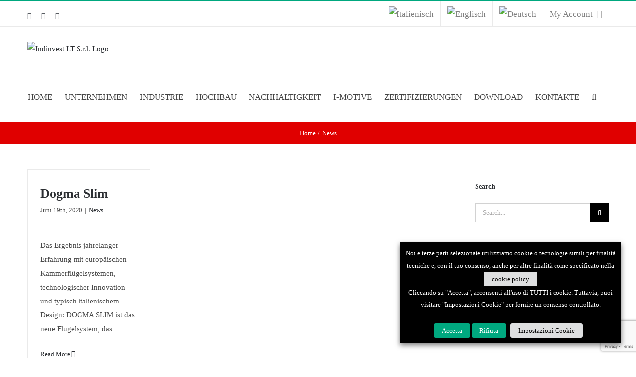

--- FILE ---
content_type: text/html; charset=UTF-8
request_url: https://www.indinvest.it/de/category/news-de/
body_size: 21724
content:
<!DOCTYPE html>
<html class="avada-html-layout-wide avada-html-header-position-top avada-html-is-archive" lang="de-DE" prefix="og: http://ogp.me/ns# fb: http://ogp.me/ns/fb#">
<head>
	<meta http-equiv="X-UA-Compatible" content="IE=edge" />
	<meta http-equiv="Content-Type" content="text/html; charset=utf-8"/>
	<meta name="viewport" content="width=device-width, initial-scale=1" />
	<meta name='robots' content='index, follow, max-image-preview:large, max-snippet:-1, max-video-preview:-1' />
<link rel="alternate" hreflang="it" href="https://www.indinvest.it/it/category/news/" />
<link rel="alternate" hreflang="en" href="https://www.indinvest.it/en/category/news-en/" />
<link rel="alternate" hreflang="de" href="https://www.indinvest.it/de/category/news-de/" />
<link rel="alternate" hreflang="x-default" href="https://www.indinvest.it/it/category/news/" />

	<!-- This site is optimized with the Yoast SEO Premium plugin v25.1 (Yoast SEO v23.4) - https://yoast.com/wordpress/plugins/seo/ -->
	<title>News Archivi - Indinvest LT S.r.l.</title>
	<link rel="canonical" href="https://www.indinvest.it/de/category/news-de/" />
	<meta property="og:locale" content="de_DE" />
	<meta property="og:type" content="article" />
	<meta property="og:title" content="News Archivi - Indinvest LT S.r.l." />
	<meta property="og:url" content="https://www.indinvest.it/de/category/news-de/" />
	<meta property="og:site_name" content="Indinvest LT S.r.l." />
	<meta name="twitter:card" content="summary_large_image" />
	<script type="application/ld+json" class="yoast-schema-graph">{"@context":"https://schema.org","@graph":[{"@type":"CollectionPage","@id":"https://www.indinvest.it/de/category/news-de/","url":"https://www.indinvest.it/de/category/news-de/","name":"News Archivi - Indinvest LT S.r.l.","isPartOf":{"@id":"https://www.indinvest.it/it/#website"},"primaryImageOfPage":{"@id":"https://www.indinvest.it/de/category/news-de/#primaryimage"},"image":{"@id":"https://www.indinvest.it/de/category/news-de/#primaryimage"},"thumbnailUrl":"https://www.indinvest.it/wp-content/uploads/2020/06/dogma-slim-new-2.jpg","breadcrumb":{"@id":"https://www.indinvest.it/de/category/news-de/#breadcrumb"},"inLanguage":"de-DE"},{"@type":"ImageObject","inLanguage":"de-DE","@id":"https://www.indinvest.it/de/category/news-de/#primaryimage","url":"https://www.indinvest.it/wp-content/uploads/2020/06/dogma-slim-new-2.jpg","contentUrl":"https://www.indinvest.it/wp-content/uploads/2020/06/dogma-slim-new-2.jpg","width":800,"height":500},{"@type":"BreadcrumbList","@id":"https://www.indinvest.it/de/category/news-de/#breadcrumb","itemListElement":[{"@type":"ListItem","position":1,"name":"Home","item":"https://www.indinvest.it/de/"},{"@type":"ListItem","position":2,"name":"News"}]},{"@type":"WebSite","@id":"https://www.indinvest.it/it/#website","url":"https://www.indinvest.it/it/","name":"Indinvest LT S.r.l.","description":"Lavorazione dell&#039;alluminio","publisher":{"@id":"https://www.indinvest.it/it/#organization"},"potentialAction":[{"@type":"SearchAction","target":{"@type":"EntryPoint","urlTemplate":"https://www.indinvest.it/it/?s={search_term_string}"},"query-input":{"@type":"PropertyValueSpecification","valueRequired":true,"valueName":"search_term_string"}}],"inLanguage":"de-DE"},{"@type":"Organization","@id":"https://www.indinvest.it/it/#organization","name":"Indinvest LT S.r.l.","url":"https://www.indinvest.it/it/","logo":{"@type":"ImageObject","inLanguage":"de-DE","@id":"https://www.indinvest.it/it/#/schema/logo/image/","url":"https://www.indinvest.it/wp-content/uploads/2019/11/Indivest-logo-1-e1618318268400.png","contentUrl":"https://www.indinvest.it/wp-content/uploads/2019/11/Indivest-logo-1-e1618318268400.png","width":250,"height":50,"caption":"Indinvest LT S.r.l."},"image":{"@id":"https://www.indinvest.it/it/#/schema/logo/image/"},"sameAs":["https://www.facebook.com/indinvestlt","https://www.linkedin.com/company/indinvest-lt/","https://www.youtube.com/channel/UCq2XwfrOg3tlApaBqG6FqzQ"]}]}</script>
	<!-- / Yoast SEO Premium plugin. -->


<link rel='dns-prefetch' href='//netdna.bootstrapcdn.com' />
<link rel="alternate" type="application/rss+xml" title="Indinvest LT S.r.l. &raquo; Feed" href="https://www.indinvest.it/de/feed/" />
<link rel="alternate" type="application/rss+xml" title="Indinvest LT S.r.l. &raquo; Kommentar-Feed" href="https://www.indinvest.it/de/comments/feed/" />
					<link rel="shortcut icon" href="https://www.indinvest.it/wp-content/uploads/2024/09/favicon.png" type="image/x-icon" />
		
					<!-- Apple Touch Icon -->
			<link rel="apple-touch-icon" sizes="180x180" href="https://www.indinvest.it/wp-content/uploads/2024/09/faviconapple.png">
		
					<!-- Android Icon -->
			<link rel="icon" sizes="192x192" href="https://www.indinvest.it/wp-content/uploads/2024/09/faviconandroid.png">
		
					<!-- MS Edge Icon -->
			<meta name="msapplication-TileImage" content="https://www.indinvest.it/wp-content/uploads/2024/09/faviconedge.png">
				<link rel="alternate" type="application/rss+xml" title="Indinvest LT S.r.l. &raquo; News Kategorie-Feed" href="https://www.indinvest.it/de/category/news-de/feed/" />
				
		<meta property="og:locale" content="de_DE"/>
		<meta property="og:type" content="article"/>
		<meta property="og:site_name" content="Indinvest LT S.r.l."/>
		<meta property="og:title" content="News Archivi - Indinvest LT S.r.l."/>
				<meta property="og:url" content="https://www.indinvest.it/de/2020/06/19/dogma-slim/"/>
																				<meta property="og:image" content="https://www.indinvest.it/wp-content/uploads/2020/06/dogma-slim-new-2.jpg"/>
		<meta property="og:image:width" content="800"/>
		<meta property="og:image:height" content="500"/>
		<meta property="og:image:type" content="image/jpeg"/>
				<script type="text/javascript">
/* <![CDATA[ */
window._wpemojiSettings = {"baseUrl":"https:\/\/s.w.org\/images\/core\/emoji\/15.0.3\/72x72\/","ext":".png","svgUrl":"https:\/\/s.w.org\/images\/core\/emoji\/15.0.3\/svg\/","svgExt":".svg","source":{"concatemoji":"https:\/\/www.indinvest.it\/wp-includes\/js\/wp-emoji-release.min.js?ver=6.6.2"}};
/*! This file is auto-generated */
!function(i,n){var o,s,e;function c(e){try{var t={supportTests:e,timestamp:(new Date).valueOf()};sessionStorage.setItem(o,JSON.stringify(t))}catch(e){}}function p(e,t,n){e.clearRect(0,0,e.canvas.width,e.canvas.height),e.fillText(t,0,0);var t=new Uint32Array(e.getImageData(0,0,e.canvas.width,e.canvas.height).data),r=(e.clearRect(0,0,e.canvas.width,e.canvas.height),e.fillText(n,0,0),new Uint32Array(e.getImageData(0,0,e.canvas.width,e.canvas.height).data));return t.every(function(e,t){return e===r[t]})}function u(e,t,n){switch(t){case"flag":return n(e,"\ud83c\udff3\ufe0f\u200d\u26a7\ufe0f","\ud83c\udff3\ufe0f\u200b\u26a7\ufe0f")?!1:!n(e,"\ud83c\uddfa\ud83c\uddf3","\ud83c\uddfa\u200b\ud83c\uddf3")&&!n(e,"\ud83c\udff4\udb40\udc67\udb40\udc62\udb40\udc65\udb40\udc6e\udb40\udc67\udb40\udc7f","\ud83c\udff4\u200b\udb40\udc67\u200b\udb40\udc62\u200b\udb40\udc65\u200b\udb40\udc6e\u200b\udb40\udc67\u200b\udb40\udc7f");case"emoji":return!n(e,"\ud83d\udc26\u200d\u2b1b","\ud83d\udc26\u200b\u2b1b")}return!1}function f(e,t,n){var r="undefined"!=typeof WorkerGlobalScope&&self instanceof WorkerGlobalScope?new OffscreenCanvas(300,150):i.createElement("canvas"),a=r.getContext("2d",{willReadFrequently:!0}),o=(a.textBaseline="top",a.font="600 32px Arial",{});return e.forEach(function(e){o[e]=t(a,e,n)}),o}function t(e){var t=i.createElement("script");t.src=e,t.defer=!0,i.head.appendChild(t)}"undefined"!=typeof Promise&&(o="wpEmojiSettingsSupports",s=["flag","emoji"],n.supports={everything:!0,everythingExceptFlag:!0},e=new Promise(function(e){i.addEventListener("DOMContentLoaded",e,{once:!0})}),new Promise(function(t){var n=function(){try{var e=JSON.parse(sessionStorage.getItem(o));if("object"==typeof e&&"number"==typeof e.timestamp&&(new Date).valueOf()<e.timestamp+604800&&"object"==typeof e.supportTests)return e.supportTests}catch(e){}return null}();if(!n){if("undefined"!=typeof Worker&&"undefined"!=typeof OffscreenCanvas&&"undefined"!=typeof URL&&URL.createObjectURL&&"undefined"!=typeof Blob)try{var e="postMessage("+f.toString()+"("+[JSON.stringify(s),u.toString(),p.toString()].join(",")+"));",r=new Blob([e],{type:"text/javascript"}),a=new Worker(URL.createObjectURL(r),{name:"wpTestEmojiSupports"});return void(a.onmessage=function(e){c(n=e.data),a.terminate(),t(n)})}catch(e){}c(n=f(s,u,p))}t(n)}).then(function(e){for(var t in e)n.supports[t]=e[t],n.supports.everything=n.supports.everything&&n.supports[t],"flag"!==t&&(n.supports.everythingExceptFlag=n.supports.everythingExceptFlag&&n.supports[t]);n.supports.everythingExceptFlag=n.supports.everythingExceptFlag&&!n.supports.flag,n.DOMReady=!1,n.readyCallback=function(){n.DOMReady=!0}}).then(function(){return e}).then(function(){var e;n.supports.everything||(n.readyCallback(),(e=n.source||{}).concatemoji?t(e.concatemoji):e.wpemoji&&e.twemoji&&(t(e.twemoji),t(e.wpemoji)))}))}((window,document),window._wpemojiSettings);
/* ]]> */
</script>
<link rel='stylesheet' id='layerslider-css' href='https://www.indinvest.it/wp-content/plugins/LayerSlider/assets/static/layerslider/css/layerslider.css?ver=7.12.3' type='text/css' media='all' />
<style id='wp-emoji-styles-inline-css' type='text/css'>

	img.wp-smiley, img.emoji {
		display: inline !important;
		border: none !important;
		box-shadow: none !important;
		height: 1em !important;
		width: 1em !important;
		margin: 0 0.07em !important;
		vertical-align: -0.1em !important;
		background: none !important;
		padding: 0 !important;
	}
</style>
<link rel='stylesheet' id='slick-style-css' href='https://www.indinvest.it/wp-content/plugins/blog-designer-pack/assets/css/slick.css?ver=3.4.8' type='text/css' media='all' />
<link rel='stylesheet' id='bdp-public-style-css' href='https://www.indinvest.it/wp-content/plugins/blog-designer-pack/assets/css/bdp-public.css?ver=3.4.8' type='text/css' media='all' />
<link rel='stylesheet' id='finalTilesGallery_stylesheet-css' href='https://www.indinvest.it/wp-content/plugins/final-tiles-grid-gallery-lite/scripts/ftg.css?ver=3.6.1' type='text/css' media='all' />
<link rel='stylesheet' id='fontawesome_stylesheet-css' href='//netdna.bootstrapcdn.com/font-awesome/4.7.0/css/font-awesome.css?ver=6.6.2' type='text/css' media='all' />
<link rel='stylesheet' id='collapscore-css-css' href='https://www.indinvest.it/wp-content/plugins/jquery-collapse-o-matic/css/core_style.css?ver=1.0' type='text/css' media='all' />
<link rel='stylesheet' id='collapseomatic-css-css' href='https://www.indinvest.it/wp-content/plugins/jquery-collapse-o-matic/css/light_style.css?ver=1.6' type='text/css' media='all' />
<link rel='stylesheet' id='cookie-law-info-css' href='https://www.indinvest.it/wp-content/plugins/webtoffee-gdpr-cookie-consent/public/css/cookie-law-info-public.css?ver=2.4.0' type='text/css' media='all' />
<link rel='stylesheet' id='cookie-law-info-gdpr-css' href='https://www.indinvest.it/wp-content/plugins/webtoffee-gdpr-cookie-consent/public/css/cookie-law-info-gdpr.css?ver=2.4.0' type='text/css' media='all' />
<style id='cookie-law-info-gdpr-inline-css' type='text/css'>
.cli-modal-content, .cli-tab-content { background-color: #ffffff; }.cli-privacy-content-text, .cli-modal .cli-modal-dialog, .cli-tab-container p, a.cli-privacy-readmore { color: #000000; }.cli-tab-header { background-color: #f2f2f2; }.cli-tab-header, .cli-tab-header a.cli-nav-link,span.cli-necessary-caption,.cli-switch .cli-slider:after { color: #000000; }.cli-switch .cli-slider:before { background-color: #ffffff; }.cli-switch input:checked + .cli-slider:before { background-color: #ffffff; }.cli-switch .cli-slider { background-color: #e3e1e8; }.cli-switch input:checked + .cli-slider { background-color: #28a745; }.cli-modal-close svg { fill: #000000; }.cli-tab-footer .wt-cli-privacy-accept-all-btn { background-color: #00acad; color: #ffffff}.cli-tab-footer .wt-cli-privacy-accept-btn { background-color: #00acad; color: #ffffff}.cli-tab-header a:before{ border-right: 1px solid #000000; border-bottom: 1px solid #000000; }
</style>
<style id='woocommerce-inline-inline-css' type='text/css'>
.woocommerce form .form-row .required { visibility: visible; }
</style>
<link rel='stylesheet' id='wpml-menu-item-0-css' href='https://www.indinvest.it/wp-content/plugins/sitepress-multilingual-cms/templates/language-switchers/menu-item/style.min.css?ver=1' type='text/css' media='all' />
<link rel='stylesheet' id='tablepress-default-css' href='https://www.indinvest.it/wp-content/plugins/tablepress/css/build/default.css?ver=2.4.2' type='text/css' media='all' />
<link rel='stylesheet' id='fusion-dynamic-css-css' href='https://www.indinvest.it/wp-content/uploads/fusion-styles/05292103c93d945efa42bb66eaf7987c.min.css?ver=3.11.10' type='text/css' media='all' />
<script type="text/javascript" src="https://www.indinvest.it/wp-includes/js/jquery/jquery.min.js?ver=3.7.1" id="jquery-core-js"></script>
<script type="text/javascript" src="https://www.indinvest.it/wp-includes/js/jquery/jquery-migrate.min.js?ver=3.4.1" id="jquery-migrate-js"></script>
<script type="text/javascript" id="layerslider-utils-js-extra">
/* <![CDATA[ */
var LS_Meta = {"v":"7.12.3","fixGSAP":"1"};
/* ]]> */
</script>
<script type="text/javascript" src="https://www.indinvest.it/wp-content/plugins/LayerSlider/assets/static/layerslider/js/layerslider.utils.js?ver=7.12.3" id="layerslider-utils-js"></script>
<script type="text/javascript" src="https://www.indinvest.it/wp-content/plugins/LayerSlider/assets/static/layerslider/js/layerslider.kreaturamedia.jquery.js?ver=7.12.3" id="layerslider-js"></script>
<script type="text/javascript" src="https://www.indinvest.it/wp-content/plugins/LayerSlider/assets/static/layerslider/js/layerslider.transitions.js?ver=7.12.3" id="layerslider-transitions-js"></script>
<script type="text/javascript" id="cookie-law-info-js-extra">
/* <![CDATA[ */
var Cli_Data = {"nn_cookie_ids":[],"non_necessary_cookies":[],"cookielist":[],"ajax_url":"https:\/\/www.indinvest.it\/wp-admin\/admin-ajax.php","current_lang":"de","security":"fba630f1f5","eu_countries":["GB"],"geoIP":"disabled","use_custom_geolocation_api":"","custom_geolocation_api":"https:\/\/geoip.cookieyes.com\/geoip\/checker\/result.php","consentVersion":"1","strictlyEnabled":["necessary","obligatoire"],"cookieDomain":"","privacy_length":"250","ccpaEnabled":"","ccpaRegionBased":"1","ccpaBarEnabled":"1","ccpaType":"gdpr","triggerDomRefresh":"","secure_cookies":""};
var log_object = {"ajax_url":"https:\/\/www.indinvest.it\/wp-admin\/admin-ajax.php"};
/* ]]> */
</script>
<script type="text/javascript" src="https://www.indinvest.it/wp-content/plugins/webtoffee-gdpr-cookie-consent/public/js/cookie-law-info-public.js?ver=2.4.0" id="cookie-law-info-js"></script>
<script type="text/javascript" src="https://www.indinvest.it/wp-content/plugins/woocommerce/assets/js/jquery-blockui/jquery.blockUI.min.js?ver=2.7.0-wc.9.3.1" id="jquery-blockui-js" defer="defer" data-wp-strategy="defer"></script>
<script type="text/javascript" id="wc-add-to-cart-js-extra">
/* <![CDATA[ */
var wc_add_to_cart_params = {"ajax_url":"\/wp-admin\/admin-ajax.php","wc_ajax_url":"\/de\/?wc-ajax=%%endpoint%%","i18n_view_cart":"Warenkorb anzeigen","cart_url":"https:\/\/www.indinvest.it\/de\/","is_cart":"","cart_redirect_after_add":"no"};
/* ]]> */
</script>
<script type="text/javascript" src="https://www.indinvest.it/wp-content/plugins/woocommerce/assets/js/frontend/add-to-cart.min.js?ver=9.3.1" id="wc-add-to-cart-js" defer="defer" data-wp-strategy="defer"></script>
<script type="text/javascript" src="https://www.indinvest.it/wp-content/plugins/woocommerce/assets/js/js-cookie/js.cookie.min.js?ver=2.1.4-wc.9.3.1" id="js-cookie-js" defer="defer" data-wp-strategy="defer"></script>
<script type="text/javascript" id="woocommerce-js-extra">
/* <![CDATA[ */
var woocommerce_params = {"ajax_url":"\/wp-admin\/admin-ajax.php","wc_ajax_url":"\/de\/?wc-ajax=%%endpoint%%"};
/* ]]> */
</script>
<script type="text/javascript" src="https://www.indinvest.it/wp-content/plugins/woocommerce/assets/js/frontend/woocommerce.min.js?ver=9.3.1" id="woocommerce-js" defer="defer" data-wp-strategy="defer"></script>
<script type="text/javascript" id="wpgmza_data-js-extra">
/* <![CDATA[ */
var wpgmza_google_api_status = {"message":"Engine is not google-maps","code":"ENGINE_NOT_GOOGLE_MAPS"};
/* ]]> */
</script>
<script type="text/javascript" src="https://www.indinvest.it/wp-content/plugins/wp-google-maps/wpgmza_data.js?ver=6.6.2" id="wpgmza_data-js"></script>
<meta name="generator" content="Powered by LayerSlider 7.12.3 - Build Heros, Sliders, and Popups. Create Animations and Beautiful, Rich Web Content as Easy as Never Before on WordPress." />
<!-- LayerSlider updates and docs at: https://layerslider.com -->
<link rel="https://api.w.org/" href="https://www.indinvest.it/de/wp-json/" /><link rel="alternate" title="JSON" type="application/json" href="https://www.indinvest.it/de/wp-json/wp/v2/categories/66" /><link rel="EditURI" type="application/rsd+xml" title="RSD" href="https://www.indinvest.it/xmlrpc.php?rsd" />
<meta name="generator" content="WordPress 6.6.2" />
<meta name="generator" content="WooCommerce 9.3.1" />
<meta name="generator" content="WPML ver:4.6.13 stt:1,3,27;" />
		<link rel="manifest" href="https://www.indinvest.it/de/wp-json/wp/v2/web-app-manifest">
					<meta name="theme-color" content="#fff">
								<meta name="apple-mobile-web-app-capable" content="yes">
				<meta name="mobile-web-app-capable" content="yes">

				
				<meta name="apple-mobile-web-app-title" content="Indinvest LT S.r.l.">
		<meta name="application-name" content="Indinvest LT S.r.l.">
		<script type='text/javascript'>
/* <![CDATA[ */
var VPData = {"version":"3.3.9","pro":false,"__":{"couldnt_retrieve_vp":"Couldn't retrieve Visual Portfolio ID.","pswp_close":"Close (Esc)","pswp_share":"Share","pswp_fs":"Toggle fullscreen","pswp_zoom":"Zoom in\/out","pswp_prev":"Previous (arrow left)","pswp_next":"Next (arrow right)","pswp_share_fb":"Share on Facebook","pswp_share_tw":"Tweet","pswp_share_pin":"Pin it","pswp_download":"Download","fancybox_close":"Close","fancybox_next":"Next","fancybox_prev":"Previous","fancybox_error":"The requested content cannot be loaded. <br \/> Please try again later.","fancybox_play_start":"Start slideshow","fancybox_play_stop":"Pause slideshow","fancybox_full_screen":"Full screen","fancybox_thumbs":"Thumbnails","fancybox_download":"Download","fancybox_share":"Share","fancybox_zoom":"Zoom"},"settingsPopupGallery":{"enable_on_wordpress_images":false,"vendor":"fancybox","deep_linking":false,"deep_linking_url_to_share_images":false,"show_arrows":true,"show_counter":true,"show_zoom_button":true,"show_fullscreen_button":true,"show_share_button":true,"show_close_button":true,"show_thumbs":true,"show_download_button":false,"show_slideshow":false,"click_to_zoom":true,"restore_focus":true},"screenSizes":[320,576,768,992,1200]};
/* ]]> */
</script>
		<noscript>
			<style type="text/css">
				.vp-portfolio__preloader-wrap{display:none}.vp-portfolio__filter-wrap,.vp-portfolio__items-wrap,.vp-portfolio__pagination-wrap,.vp-portfolio__sort-wrap{opacity:1;visibility:visible}.vp-portfolio__item .vp-portfolio__item-img noscript+img,.vp-portfolio__thumbnails-wrap{display:none}
			</style>
		</noscript>
		<style type="text/css" id="css-fb-visibility">@media screen and (max-width: 640px){.fusion-no-small-visibility{display:none !important;}body .sm-text-align-center{text-align:center !important;}body .sm-text-align-left{text-align:left !important;}body .sm-text-align-right{text-align:right !important;}body .sm-flex-align-center{justify-content:center !important;}body .sm-flex-align-flex-start{justify-content:flex-start !important;}body .sm-flex-align-flex-end{justify-content:flex-end !important;}body .sm-mx-auto{margin-left:auto !important;margin-right:auto !important;}body .sm-ml-auto{margin-left:auto !important;}body .sm-mr-auto{margin-right:auto !important;}body .fusion-absolute-position-small{position:absolute;top:auto;width:100%;}.awb-sticky.awb-sticky-small{ position: sticky; top: var(--awb-sticky-offset,0); }}@media screen and (min-width: 641px) and (max-width: 1024px){.fusion-no-medium-visibility{display:none !important;}body .md-text-align-center{text-align:center !important;}body .md-text-align-left{text-align:left !important;}body .md-text-align-right{text-align:right !important;}body .md-flex-align-center{justify-content:center !important;}body .md-flex-align-flex-start{justify-content:flex-start !important;}body .md-flex-align-flex-end{justify-content:flex-end !important;}body .md-mx-auto{margin-left:auto !important;margin-right:auto !important;}body .md-ml-auto{margin-left:auto !important;}body .md-mr-auto{margin-right:auto !important;}body .fusion-absolute-position-medium{position:absolute;top:auto;width:100%;}.awb-sticky.awb-sticky-medium{ position: sticky; top: var(--awb-sticky-offset,0); }}@media screen and (min-width: 1025px){.fusion-no-large-visibility{display:none !important;}body .lg-text-align-center{text-align:center !important;}body .lg-text-align-left{text-align:left !important;}body .lg-text-align-right{text-align:right !important;}body .lg-flex-align-center{justify-content:center !important;}body .lg-flex-align-flex-start{justify-content:flex-start !important;}body .lg-flex-align-flex-end{justify-content:flex-end !important;}body .lg-mx-auto{margin-left:auto !important;margin-right:auto !important;}body .lg-ml-auto{margin-left:auto !important;}body .lg-mr-auto{margin-right:auto !important;}body .fusion-absolute-position-large{position:absolute;top:auto;width:100%;}.awb-sticky.awb-sticky-large{ position: sticky; top: var(--awb-sticky-offset,0); }}</style>	<noscript><style>.woocommerce-product-gallery{ opacity: 1 !important; }</style></noscript>
			<style type="text/css">
			/* If html does not have either class, do not show lazy loaded images. */
			html:not(.vp-lazyload-enabled):not(.js) .vp-lazyload {
				display: none;
			}
		</style>
		<script>
			document.documentElement.classList.add(
				'vp-lazyload-enabled'
			);
		</script>
		<meta name="generator" content="Powered by Slider Revolution 6.5.24 - responsive, Mobile-Friendly Slider Plugin for WordPress with comfortable drag and drop interface." />
<style id='wp-fonts-local' type='text/css'>
@font-face{font-family:Inter;font-style:normal;font-weight:300 900;font-display:fallback;src:url('https://www.indinvest.it/wp-content/plugins/woocommerce/assets/fonts/Inter-VariableFont_slnt,wght.woff2') format('woff2');font-stretch:normal;}
@font-face{font-family:Cardo;font-style:normal;font-weight:400;font-display:fallback;src:url('https://www.indinvest.it/wp-content/plugins/woocommerce/assets/fonts/cardo_normal_400.woff2') format('woff2');}
</style>
<script>function setREVStartSize(e){
			//window.requestAnimationFrame(function() {
				window.RSIW = window.RSIW===undefined ? window.innerWidth : window.RSIW;
				window.RSIH = window.RSIH===undefined ? window.innerHeight : window.RSIH;
				try {
					var pw = document.getElementById(e.c).parentNode.offsetWidth,
						newh;
					pw = pw===0 || isNaN(pw) || (e.l=="fullwidth" || e.layout=="fullwidth") ? window.RSIW : pw;
					e.tabw = e.tabw===undefined ? 0 : parseInt(e.tabw);
					e.thumbw = e.thumbw===undefined ? 0 : parseInt(e.thumbw);
					e.tabh = e.tabh===undefined ? 0 : parseInt(e.tabh);
					e.thumbh = e.thumbh===undefined ? 0 : parseInt(e.thumbh);
					e.tabhide = e.tabhide===undefined ? 0 : parseInt(e.tabhide);
					e.thumbhide = e.thumbhide===undefined ? 0 : parseInt(e.thumbhide);
					e.mh = e.mh===undefined || e.mh=="" || e.mh==="auto" ? 0 : parseInt(e.mh,0);
					if(e.layout==="fullscreen" || e.l==="fullscreen")
						newh = Math.max(e.mh,window.RSIH);
					else{
						e.gw = Array.isArray(e.gw) ? e.gw : [e.gw];
						for (var i in e.rl) if (e.gw[i]===undefined || e.gw[i]===0) e.gw[i] = e.gw[i-1];
						e.gh = e.el===undefined || e.el==="" || (Array.isArray(e.el) && e.el.length==0)? e.gh : e.el;
						e.gh = Array.isArray(e.gh) ? e.gh : [e.gh];
						for (var i in e.rl) if (e.gh[i]===undefined || e.gh[i]===0) e.gh[i] = e.gh[i-1];
											
						var nl = new Array(e.rl.length),
							ix = 0,
							sl;
						e.tabw = e.tabhide>=pw ? 0 : e.tabw;
						e.thumbw = e.thumbhide>=pw ? 0 : e.thumbw;
						e.tabh = e.tabhide>=pw ? 0 : e.tabh;
						e.thumbh = e.thumbhide>=pw ? 0 : e.thumbh;
						for (var i in e.rl) nl[i] = e.rl[i]<window.RSIW ? 0 : e.rl[i];
						sl = nl[0];
						for (var i in nl) if (sl>nl[i] && nl[i]>0) { sl = nl[i]; ix=i;}
						var m = pw>(e.gw[ix]+e.tabw+e.thumbw) ? 1 : (pw-(e.tabw+e.thumbw)) / (e.gw[ix]);
						newh =  (e.gh[ix] * m) + (e.tabh + e.thumbh);
					}
					var el = document.getElementById(e.c);
					if (el!==null && el) el.style.height = newh+"px";
					el = document.getElementById(e.c+"_wrapper");
					if (el!==null && el) {
						el.style.height = newh+"px";
						el.style.display = "block";
					}
				} catch(e){
					console.log("Failure at Presize of Slider:" + e)
				}
			//});
		  };</script>
		<style type="text/css" id="wp-custom-css">
			#wt-cli-privacy-save-btn {
    background-color: #ff3a2d;
    color : #ffffff;
}
.avada-myaccount-user .view-cart a {
    display: none;
}
.avada-myaccount-user .avada-myaccount-user-column:last-child {
	display: none;
}
.avada-myaccount-user .username {
display: none;
}
.woocommerce-account .avada-myaccount-user  {
display: none;
}
.fusion-secondary-menu .fusion-custom-menu-item-contents { display: none;
}		</style>
				<script type="text/javascript">
			var doc = document.documentElement;
			doc.setAttribute( 'data-useragent', navigator.userAgent );
		</script>
		<style id='custom-css-pro'>.bdp-post-tags a {
    font-style: normal;
    text-decoration: none;
    font-size: 14px;
    color: #666;
}

.bdp-post-date span {
    font-style: normal;
    font-size: 12px;
}

.cert-box {
    background: white;
    max-width: 350px;
    padding: 10px 0px 10px 0px;
    min-height: 385px;
}


.fusion-image-hovers .imageframe-liftup:before {
    position: absolute;
    top: 0;
    left: 0;
    z-index: 1;
    width: 100%;
    height: 100%;
    content: '';
    -webkit-transition: opacity .35s;
    transition: opacity .35s;
    -webkit-box-shadow: none; 
    box-shadow: none;
    opacity: 0;
}



.fusion-main-menu>ul>li>a {
    color: #444444;
    text-transform: uppercase;
}

.fusion-layout-column.fusion-spacing-yes.fusion-two-fifth.messaggioindi {
    width: 90.6%;
}

.ltr .fusion-footer footer .fusion-row .fusion-columns .fusion-column.fusion-column-last {
    border-right: none;
    margin-top: 85px;
}

.fusion-footer-widget-column {
    margin-bottom: 0px;
}

#nav_menu-2 {
    padding-top: 35px;
}

.pulsantedownload.button-medium, .fusion-body .fusion-button-medium, .fusion-button_size-medium .fusion-button-default-size, .ticket-selector-submit-btn[type=submit], .wpcf7-form .wpcf7-submit.button-medium, .wpcf7-form .wpcf7-submit.fusion-button-medium {
    padding: 11px 23px;
    line-height: 16px;
    font-size: 16px;
}

#main #comment-submit:active, #main .comment-submit:active, #reviews input#submit:active, .button-default:active, .button.default:active, .comment-form input[type="submit"]:active, .fusion-button-default:active, .fusion-footer-widget-area .fusion-privacy-placeholder .button-default:active, .fusion-portfolio-one .fusion-button:active, .post-password-form input[type="submit"]:active, .price_slider_amount button:active, .slidingbar-area .button-default:active, .ticket-selector-submit-btn[type=submit]:active, .tml-submit-wrap input[type="submit"]:active, .woocommerce .avada-order-details .order-again .button:active, .woocommerce .avada-shipping-calculator-form .button:active, .woocommerce .cart-collaterals .checkout-button:active, .woocommerce .checkout #place_order:active, .woocommerce .checkout_coupon .button:active, .woocommerce .login .button:active, .woocommerce .lost_reset_password input[type="submit"]:active, .woocommerce .register .button:active, .woocommerce .single_add_to_cart_button:active, .woocommerce button.button:active, .woocommerce-MyAccount-content form .button:active, .woocommerce.add_to_cart_inline .button:active, .wpcf7-form input[type="submit"]:active, .wpcf7-submit:active, input.button-default:active, #main #comment-submit:focus, #main .comment-submit:focus, #reviews input#submit:focus, .button-default:focus, .button.default:focus, .comment-form input[type="submit"]:focus, .fusion-button-default:focus, .fusion-footer-widget-area .fusion-privacy-placeholder .button-default:focus, .fusion-portfolio-one .fusion-button:focus, .post-password-form input[type="submit"]:focus, .price_slider_amount button:focus, .slidingbar-area .button-default:focus, .ticket-selector-submit-btn[type=submit]:focus, .tml-submit-wrap input[type="submit"]:focus, .woocommerce .avada-order-details .order-again .button:focus, .woocommerce .avada-shipping-calculator-form .button:focus, .woocommerce .cart-collaterals .checkout-button:focus, .woocommerce .checkout #place_order:focus, .woocommerce .checkout_coupon .button:focus, .woocommerce .login .button:focus, .woocommerce .lost_reset_password input[type="submit"]:focus, .woocommerce .register .button:focus, .woocommerce .single_add_to_cart_button:focus, .woocommerce button.button:focus, .woocommerce-MyAccount-content form .button:focus, .woocommerce.add_to_cart_inline .button:focus, .wpcf7-form input[type="submit"]:focus, .wpcf7-submit:focus, input.button-default:focus, #main #comment-submit:hover, #main .comment-submit:hover, #reviews input#submit:hover, .button-default:hover, .button.default:hover, .comment-form input[type="submit"]:hover, .fusion-button-default:hover, .fusion-footer-widget-area .fusion-privacy-placeholder .button-default:hover, .fusion-portfolio-one .fusion-button:hover, .post-password-form input[type="submit"]:hover, .price_slider_amount button:hover, .slidingbar-area .button-default:hover, .ticket-selector-submit-btn[type=submit]:hover, .tml-submit-wrap input[type="submit"]:hover, .woocommerce .avada-order-details .order-again .button:hover, .woocommerce .avada-shipping-calculator-form .button:hover, .woocommerce .cart-collaterals .checkout-button:hover, .woocommerce .checkout #place_order:hover, .woocommerce .checkout_coupon .button:hover, .woocommerce .login .button:hover, .woocommerce .lost_reset_password input[type="submit"]:hover, .woocommerce .register .button:hover, .woocommerce .single_add_to_cart_button:hover, .woocommerce button.button:hover, .woocommerce-MyAccount-content form .button:hover, .woocommerce.add_to_cart_inline .button:hover, .wpcf7-form input[type="submit"]:hover, .wpcf7-submit:hover, input.button-default:hover {
    background: #000000;
    color: #ffffff;
    border-color: #ffffff;
}



@media only screen and (max-width: 375px) and (min-width: 0px) {   
body {
background:none;
}
}

#bdp-carousel-1 > div > div > div.bdp-post-carousel-slide.slick-slide.slick-current.slick-active > div > div.bdp-post-date {
    color: #ffffff!important;
    font-size: 12px;
}

.bdp-post-tags a {
    font-style: normal;
    text-decoration: none;
    font-size: 14px;
    color: #fff!important;
}

.ilightbox-holder.metro-white {
    padding: 0px!important;
    background: #fff;
    -webkit-box-shadow: 0 0 45px rgba(0,0,0,.2);
    box-shadow: 0 0 45px rgba(0,0,0,.2);
}

.bdp-post-date {
    line-height: normal !important;
    margin: 0 0 15px 0;
    text-transform: uppercase;
    color: #666;
    font-size: 12px;
    display: none!important;
}

.fusion-main-menu > ul > li {
    padding-right: 25px!important;
}</style>
	</head>

<body class="archive category category-news-de category-66 theme-Avada woocommerce-no-js has-sidebar fusion-image-hovers fusion-pagination-sizing fusion-button_type-flat fusion-button_span-no fusion-button_gradient-linear avada-image-rollover-circle-yes avada-image-rollover-yes avada-image-rollover-direction-bottom fusion-body ltr fusion-sticky-header no-tablet-sticky-header no-mobile-sticky-header no-mobile-slidingbar avada-has-rev-slider-styles fusion-disable-outline fusion-sub-menu-fade mobile-logo-pos-left layout-wide-mode avada-has-boxed-modal-shadow-none layout-scroll-offset-full avada-has-zero-margin-offset-top fusion-top-header menu-text-align-left fusion-woo-product-design-classic fusion-woo-shop-page-columns-4 fusion-woo-related-columns-4 fusion-woo-archive-page-columns-4 avada-has-woo-gallery-disabled woo-sale-badge-circle woo-outofstock-badge-top_bar mobile-menu-design-modern fusion-hide-pagination-text fusion-header-layout-v2 avada-responsive avada-footer-fx-none avada-menu-highlight-style-bar fusion-search-form-classic fusion-main-menu-search-dropdown fusion-avatar-square avada-dropdown-styles avada-blog-layout-grid avada-blog-archive-layout-grid avada-header-shadow-no avada-menu-icon-position-left avada-has-megamenu-shadow avada-has-pagetitle-100-width avada-has-pagetitle-bg-full avada-has-main-nav-search-icon avada-has-titlebar-bar_and_content avada-has-pagination-padding avada-flyout-menu-direction-fade avada-ec-views-v1" data-awb-post-id="23863">
		<a class="skip-link screen-reader-text" href="#content">Skip to content</a>

	<div id="boxed-wrapper">
		
		<div id="wrapper" class="fusion-wrapper">
			<div id="home" style="position:relative;top:-1px;"></div>
							
					
			<header class="fusion-header-wrapper">
				<div class="fusion-header-v2 fusion-logo-alignment fusion-logo-left fusion-sticky-menu- fusion-sticky-logo- fusion-mobile-logo-1  fusion-mobile-menu-design-modern">
					
<div class="fusion-secondary-header">
	<div class="fusion-row">
					<div class="fusion-alignleft">
				<div class="fusion-social-links-header"><div class="fusion-social-networks"><div class="fusion-social-networks-wrapper"><a  class="fusion-social-network-icon fusion-tooltip fusion-facebook awb-icon-facebook" style data-placement="bottom" data-title="Facebook" data-toggle="tooltip" title="Facebook" href="https://www.facebook.com/indinvestlt" target="_blank" rel="noreferrer"><span class="screen-reader-text">Facebook</span></a><a  class="fusion-social-network-icon fusion-tooltip fusion-linkedin awb-icon-linkedin" style data-placement="bottom" data-title="LinkedIn" data-toggle="tooltip" title="LinkedIn" href="https://www.linkedin.com/company/indinvest-lt/" target="_blank" rel="noopener noreferrer"><span class="screen-reader-text">LinkedIn</span></a><a  class="fusion-social-network-icon fusion-tooltip fusion-youtube awb-icon-youtube" style data-placement="bottom" data-title="YouTube" data-toggle="tooltip" title="YouTube" href="https://www.youtube.com/channel/UCq2XwfrOg3tlApaBqG6FqzQ" target="_blank" rel="noopener noreferrer"><span class="screen-reader-text">YouTube</span></a></div></div></div>			</div>
							<div class="fusion-alignright">
				<nav class="fusion-secondary-menu" role="navigation" aria-label="Secondary Menu"><ul id="menu-classic-shop-top-flag-menu" class="menu"><li  id="menu-item-wpml-ls-112-it"  class="menu-item wpml-ls-slot-112 wpml-ls-item wpml-ls-item-it wpml-ls-menu-item wpml-ls-first-item menu-item-type-wpml_ls_menu_item menu-item-object-wpml_ls_menu_item menu-item-wpml-ls-112-it"  data-classes="menu-item" data-item-id="wpml-ls-112-it"><a  href="https://www.indinvest.it/it/category/news/" class="fusion-bar-highlight wpml-ls-link"><span class="menu-text"><img
            class="wpml-ls-flag"
            src="https://www.indinvest.it/wp-content/plugins/sitepress-multilingual-cms/res/flags/it.png"
            alt="Italienisch"
            
            
    /></span></a></li><li  id="menu-item-wpml-ls-112-en"  class="menu-item wpml-ls-slot-112 wpml-ls-item wpml-ls-item-en wpml-ls-menu-item menu-item-type-wpml_ls_menu_item menu-item-object-wpml_ls_menu_item menu-item-wpml-ls-112-en"  data-classes="menu-item" data-item-id="wpml-ls-112-en"><a  href="https://www.indinvest.it/en/category/news-en/" class="fusion-bar-highlight wpml-ls-link"><span class="menu-text"><img
            class="wpml-ls-flag"
            src="https://www.indinvest.it/wp-content/plugins/sitepress-multilingual-cms/res/flags/en.png"
            alt="Englisch"
            
            
    /></span></a></li><li  id="menu-item-wpml-ls-112-de"  class="menu-item wpml-ls-slot-112 wpml-ls-item wpml-ls-item-de wpml-ls-current-language wpml-ls-menu-item wpml-ls-last-item menu-item-type-wpml_ls_menu_item menu-item-object-wpml_ls_menu_item menu-item-wpml-ls-112-de"  data-classes="menu-item" data-item-id="wpml-ls-112-de"><a  href="https://www.indinvest.it/de/category/news-de/" class="fusion-bar-highlight wpml-ls-link"><span class="menu-text"><img
            class="wpml-ls-flag"
            src="https://www.indinvest.it/wp-content/plugins/sitepress-multilingual-cms/res/flags/de.png"
            alt="Deutsch"
            
            
    /></span></a></li><li class="menu-item fusion-dropdown-menu menu-item-has-children fusion-custom-menu-item fusion-menu-login-box"><a href="https://www.indinvest.it/de/my-account/" aria-haspopup="true" class="fusion-bar-highlight"><span class="menu-text">My Account</span><span class="fusion-caret"><i class="fusion-dropdown-indicator"></i></span></a><div class="fusion-custom-menu-item-contents"><form action="https://www.indinvest.it/wp-login.php" name="loginform" method="post"><p><input type="text" class="input-text" name="log" id="username-classic-shop-top-flag-menu-6915ede43fce3" value="" placeholder="Username" /></p><p><input type="password" class="input-text" name="pwd" id="password-classic-shop-top-flag-menu-6915ede43fce3" value="" placeholder="Password" /></p><p class="fusion-remember-checkbox"><label for="fusion-menu-login-box-rememberme-classic-shop-top-flag-menu-6915ede43fce3"><input name="rememberme" type="checkbox" id="fusion-menu-login-box-rememberme" value="forever"> Remember Me</label></p><input type="hidden" name="fusion_woo_login_box" value="true" /><p class="fusion-login-box-submit"><input type="submit" name="wp-submit" id="wp-submit-classic-shop-top-flag-menu-6915ede43fce3" class="button button-small default comment-submit" value="Log In"><input type="hidden" name="redirect" value=""></p></form><a class="fusion-menu-login-box-register" href="https://www.indinvest.it/de/my-account/" title="Register">Register</a></div></li></ul></nav><nav class="fusion-mobile-nav-holder fusion-mobile-menu-text-align-left" aria-label="Secondary Mobile Menu"></nav>			</div>
			</div>
</div>
<div class="fusion-header-sticky-height"></div>
<div class="fusion-header">
	<div class="fusion-row">
					<div class="fusion-logo" data-margin-top="30px" data-margin-bottom="30px" data-margin-left="0px" data-margin-right="0px">
			<a class="fusion-logo-link"  href="https://www.indinvest.it/de/" >

						<!-- standard logo -->
			<img src="https://www.indinvest.it/wp-content/uploads/2024/09/Indivest-logo-1.png" srcset="https://www.indinvest.it/wp-content/uploads/2024/09/Indivest-logo-1.png 1x, https://www.indinvest.it/wp-content/uploads/2024/09/Indivest-logo-1-retina.png 2x" width="250" height="44" style="max-height:44px;height:auto;" alt="Indinvest LT S.r.l. Logo" data-retina_logo_url="https://www.indinvest.it/wp-content/uploads/2024/09/Indivest-logo-1-retina.png" class="fusion-standard-logo" />

											<!-- mobile logo -->
				<img src="https://www.indinvest.it/wp-content/uploads/2024/09/Indivest-logo-1.png" srcset="https://www.indinvest.it/wp-content/uploads/2024/09/Indivest-logo-1.png 1x" width="250" height="44" alt="Indinvest LT S.r.l. Logo" data-retina_logo_url="" class="fusion-mobile-logo" />
			
					</a>
		</div>		<nav class="fusion-main-menu" aria-label="Main Menu"><ul id="menu-indinvest-de" class="fusion-menu"><li  id="menu-item-24337"  class="menu-item menu-item-type-post_type menu-item-object-page menu-item-home menu-item-24337"  data-item-id="24337"><a  href="https://www.indinvest.it/de/" class="fusion-bar-highlight"><span class="menu-text">HOME</span></a></li><li  id="menu-item-24326"  class="menu-item menu-item-type-post_type menu-item-object-page menu-item-24326"  data-item-id="24326"><a  href="https://www.indinvest.it/de/unternehmen/" class="fusion-bar-highlight"><span class="menu-text">UNTERNEHMEN</span></a></li><li  id="menu-item-24324"  class="menu-item menu-item-type-post_type menu-item-object-page menu-item-24324"  data-item-id="24324"><a  href="https://www.indinvest.it/de/industrie/" class="fusion-bar-highlight"><span class="menu-text">INDUSTRIE</span></a></li><li  id="menu-item-24328"  class="menu-item menu-item-type-post_type menu-item-object-page menu-item-24328"  data-item-id="24328"><a  href="https://www.indinvest.it/de/hochbau/" class="fusion-bar-highlight"><span class="menu-text">HOCHBAU</span></a></li><li  id="menu-item-27362"  class="menu-item menu-item-type-post_type menu-item-object-page menu-item-27362"  data-item-id="27362"><a  href="https://www.indinvest.it/de/creal/" class="fusion-bar-highlight"><span class="menu-text">NACHHALTIGKEIT</span></a></li><li  id="menu-item-24344"  class="menu-item menu-item-type-post_type menu-item-object-page menu-item-24344"  data-item-id="24344"><a  href="https://www.indinvest.it/de/i-motive/" class="fusion-bar-highlight"><span class="menu-text">I-MOTIVE</span></a></li><li  id="menu-item-24327"  class="menu-item menu-item-type-post_type menu-item-object-page menu-item-24327"  data-item-id="24327"><a  href="https://www.indinvest.it/de/zertifizierungen/" class="fusion-bar-highlight"><span class="menu-text">ZERTIFIZIERUNGEN</span></a></li><li  id="menu-item-24323"  class="menu-item menu-item-type-post_type menu-item-object-page menu-item-24323"  data-item-id="24323"><a  href="https://www.indinvest.it/de/download/" class="fusion-bar-highlight"><span class="menu-text">DOWNLOAD</span></a></li><li  id="menu-item-24339"  class="menu-item menu-item-type-post_type menu-item-object-page menu-item-24339"  data-item-id="24339"><a  href="https://www.indinvest.it/de/kontakte/" class="fusion-bar-highlight"><span class="menu-text">KONTAKTE</span></a></li><li class="fusion-custom-menu-item fusion-main-menu-search"><a class="fusion-main-menu-icon fusion-bar-highlight" href="#" aria-label="Search" data-title="Search" title="Search" role="button" aria-expanded="false"></a><div class="fusion-custom-menu-item-contents">		<form role="search" class="searchform fusion-search-form  fusion-search-form-classic" method="get" action="https://www.indinvest.it/de/">
			<div class="fusion-search-form-content">

				
				<div class="fusion-search-field search-field">
					<label><span class="screen-reader-text">Search for:</span>
													<input type="search" value="" name="s" class="s" placeholder="Search..." required aria-required="true" aria-label="Search..."/>
											</label>
				</div>
				<div class="fusion-search-button search-button">
					<input type="submit" class="fusion-search-submit searchsubmit" aria-label="Search" value="&#xf002;" />
									</div>

				
			</div>


			
		</form>
		</div></li></ul></nav>	<div class="fusion-mobile-menu-icons">
							<a href="#" class="fusion-icon awb-icon-bars" aria-label="Toggle mobile menu" aria-expanded="false"></a>
		
		
		
			</div>

<nav class="fusion-mobile-nav-holder fusion-mobile-menu-text-align-left" aria-label="Main Menu Mobile"></nav>

					</div>
</div>
				</div>
				<div class="fusion-clearfix"></div>
			</header>
								
							<div id="sliders-container" class="fusion-slider-visibility">
					</div>
				
					
							
			<section class="avada-page-titlebar-wrapper" aria-label="Page Title Bar">
	<div class="fusion-page-title-bar fusion-page-title-bar-none fusion-page-title-bar-center">
		<div class="fusion-page-title-row">
			<div class="fusion-page-title-wrapper">
				<div class="fusion-page-title-captions">

					
																		<div class="fusion-page-title-secondary">
								<nav class="fusion-breadcrumbs awb-yoast-breadcrumbs" ara-label="Breadcrumb"><ol class="awb-breadcrumb-list"><li class="fusion-breadcrumb-item awb-breadcrumb-sep" ><a href="https://www.indinvest.it/de/" class="fusion-breadcrumb-link"><span >Home</span></a></li><li class="fusion-breadcrumb-item"  aria-current="page"><span  class="breadcrumb-leaf">News</span></li></ol></nav>							</div>
											
				</div>

				
			</div>
		</div>
	</div>
</section>

						<main id="main" class="clearfix ">
				<div class="fusion-row" style="">
<section id="content" class="" style="float: left;">
	
	<div id="posts-container" class="fusion-blog-archive fusion-blog-layout-grid-wrapper fusion-clearfix">
	<div class="fusion-posts-container fusion-blog-layout-grid fusion-blog-layout-grid-3 isotope fusion-posts-container-infinite fusion-posts-container-load-more fusion-blog-rollover " data-pages="1">
		
		
													<article id="post-23863" class="fusion-post-grid  post fusion-clearfix post-23863 type-post status-publish format-standard has-post-thumbnail hentry category-news-de">
														<div class="fusion-post-wrapper">
				
				
				
									
		<div class="fusion-flexslider flexslider fusion-flexslider-loading fusion-post-slideshow">
		<ul class="slides">
																		<li><div  class="fusion-image-wrapper" aria-haspopup="true">
				<img width="800" height="500" src="https://www.indinvest.it/wp-content/uploads/2020/06/dogma-slim-new-2.jpg" class="attachment-full size-full wp-post-image" alt="" decoding="async" fetchpriority="high" srcset="https://www.indinvest.it/wp-content/uploads/2020/06/dogma-slim-new-2-200x125.jpg 200w, https://www.indinvest.it/wp-content/uploads/2020/06/dogma-slim-new-2-400x250.jpg 400w, https://www.indinvest.it/wp-content/uploads/2020/06/dogma-slim-new-2-600x375.jpg 600w, https://www.indinvest.it/wp-content/uploads/2020/06/dogma-slim-new-2.jpg 800w" sizes="(min-width: 2200px) 100vw, (min-width: 824px) 247px, (min-width: 732px) 371px, (min-width: 640px) 732px, " /><div class="fusion-rollover">
	<div class="fusion-rollover-content">

										
														
								
								
																		<a class="fusion-rollover-gallery" href="https://www.indinvest.it/wp-content/uploads/2020/06/dogma-slim-new-2.jpg" data-id="23863" data-rel="iLightbox[gallery]" data-title="dogma-slim-new-2" data-caption="">
						Gallery					</a>
														
		
												<h4 class="fusion-rollover-title">
					<a class="fusion-rollover-title-link" href="https://www.indinvest.it/de/2020/06/19/dogma-slim/">
						Dogma Slim					</a>
				</h4>
			
								
		
						<a class="fusion-link-wrapper" href="https://www.indinvest.it/de/2020/06/19/dogma-slim/" aria-label="Dogma Slim"></a>
	</div>
</div>
</div>
</li>
																																																																														</ul>
	</div>
				
														<div class="fusion-post-content-wrapper">
				
				
				<div class="fusion-post-content post-content">
					<h2 class="entry-title fusion-post-title"><a href="https://www.indinvest.it/de/2020/06/19/dogma-slim/">Dogma Slim</a></h2>
																<p class="fusion-single-line-meta"><span class="vcard rich-snippet-hidden"><span class="fn"><a href="https://www.indinvest.it/de/author/admin/" title="Beiträge von admin" rel="author">admin</a></span></span><span class="updated rich-snippet-hidden">2021-02-19T09:39:04+01:00</span><span>Juni 19th, 2020</span><span class="fusion-inline-sep">|</span><a href="https://www.indinvest.it/de/category/news-de/" rel="category tag">News</a><span class="fusion-inline-sep">|</span></p>
																										<div class="fusion-content-sep sep-double sep-solid"></div>
						
					
					<div class="fusion-post-content-container">
						<p>Das Ergebnis jahrelanger Erfahrung mit europäischen Kammerflügelsystemen, technologischer Innovation und typisch italienischem Design: DOGMA SLIM ist das neue Flügelsystem, das</p>					</div>
				</div>

				
																																<div class="fusion-meta-info">
																										<div class="fusion-alignleft">
										<a href="https://www.indinvest.it/de/2020/06/19/dogma-slim/" class="fusion-read-more" aria-label="More on Dogma Slim">
											Read More										</a>
									</div>
								
																							</div>
															
									</div>
				
									</div>
							</article>

			
											<article id="post-23866" class="fusion-post-grid  post fusion-clearfix post-23866 type-post status-publish format-standard has-post-thumbnail hentry category-news-de">
														<div class="fusion-post-wrapper">
				
				
				
									
		<div class="fusion-flexslider flexslider fusion-flexslider-loading fusion-post-slideshow">
		<ul class="slides">
																		<li><div  class="fusion-image-wrapper" aria-haspopup="true">
				<img width="800" height="500" src="https://www.indinvest.it/wp-content/uploads/2019/11/dogma-light-news-1.jpg" class="attachment-full size-full wp-post-image" alt="" decoding="async" srcset="https://www.indinvest.it/wp-content/uploads/2019/11/dogma-light-news-1-200x125.jpg 200w, https://www.indinvest.it/wp-content/uploads/2019/11/dogma-light-news-1-400x250.jpg 400w, https://www.indinvest.it/wp-content/uploads/2019/11/dogma-light-news-1-600x375.jpg 600w, https://www.indinvest.it/wp-content/uploads/2019/11/dogma-light-news-1.jpg 800w" sizes="(min-width: 2200px) 100vw, (min-width: 824px) 247px, (min-width: 732px) 371px, (min-width: 640px) 732px, " /><div class="fusion-rollover">
	<div class="fusion-rollover-content">

										
														
								
								
																		<a class="fusion-rollover-gallery" href="https://www.indinvest.it/wp-content/uploads/2019/11/dogma-light-news-1.jpg" data-id="23866" data-rel="iLightbox[gallery]" data-title="dogma-light-news-1" data-caption="">
						Gallery					</a>
														
		
												<h4 class="fusion-rollover-title">
					<a class="fusion-rollover-title-link" href="https://www.indinvest.it/de/2019/11/07/dogma-light/">
						Dogma Light					</a>
				</h4>
			
								
		
						<a class="fusion-link-wrapper" href="https://www.indinvest.it/de/2019/11/07/dogma-light/" aria-label="Dogma Light"></a>
	</div>
</div>
</div>
</li>
																																																																														</ul>
	</div>
				
														<div class="fusion-post-content-wrapper">
				
				
				<div class="fusion-post-content post-content">
					<h2 class="entry-title fusion-post-title"><a href="https://www.indinvest.it/de/2019/11/07/dogma-light/">Dogma Light</a></h2>
																<p class="fusion-single-line-meta"><span class="vcard rich-snippet-hidden"><span class="fn"><a href="https://www.indinvest.it/de/author/admin/" title="Beiträge von admin" rel="author">admin</a></span></span><span class="updated rich-snippet-hidden">2021-02-19T09:40:00+01:00</span><span>November 7th, 2019</span><span class="fusion-inline-sep">|</span><a href="https://www.indinvest.it/de/category/news-de/" rel="category tag">News</a><span class="fusion-inline-sep">|</span></p>
																										<div class="fusion-content-sep sep-double sep-solid"></div>
						
					
					<div class="fusion-post-content-container">
						<p>Die DOGMA-Familie ist um eine neue Komponente erweitert worden. Unter Beibehaltung der technologischen Innovationen und des typisch italienischen Designs hat</p>					</div>
				</div>

				
																																<div class="fusion-meta-info">
																										<div class="fusion-alignleft">
										<a href="https://www.indinvest.it/de/2019/11/07/dogma-light/" class="fusion-read-more" aria-label="More on Dogma Light">
											Read More										</a>
									</div>
								
																							</div>
															
									</div>
				
									</div>
							</article>

			
		
		
	</div>

			</div>
</section>
<aside id="sidebar" class="sidebar fusion-widget-area fusion-content-widget-area fusion-sidebar-right fusion-blogsidebar" style="float: right;" data="">
											
					<section id="search-2" class="widget widget_search"><div class="heading"><h4 class="widget-title">Search</h4></div>		<form role="search" class="searchform fusion-search-form  fusion-search-form-classic" method="get" action="https://www.indinvest.it/de/">
			<div class="fusion-search-form-content">

				
				<div class="fusion-search-field search-field">
					<label><span class="screen-reader-text">Search for:</span>
													<input type="search" value="" name="s" class="s" placeholder="Search..." required aria-required="true" aria-label="Search..."/>
											</label>
				</div>
				<div class="fusion-search-button search-button">
					<input type="submit" class="fusion-search-submit searchsubmit" aria-label="Search" value="&#xf002;" />
									</div>

				
			</div>


			
		</form>
		</section>
		<section id="recent-posts-2" class="widget widget_recent_entries">
		<div class="heading"><h4 class="widget-title">Recent Posts</h4></div>
		<ul>
											<li>
					<a href="https://www.indinvest.it/de/2020/06/19/dogma-slim/">Dogma Slim</a>
									</li>
											<li>
					<a href="https://www.indinvest.it/de/2019/11/07/dogma-light/">Dogma Light</a>
									</li>
					</ul>

		</section><section id="categories-2" class="widget widget_categories"><div class="heading"><h4 class="widget-title">Categories</h4></div>
			<ul>
					<li class="cat-item cat-item-66 current-cat"><a aria-current="page" href="https://www.indinvest.it/de/category/news-de/">News</a>
</li>
			</ul>

			</section><section id="pyre_tabs-widget-2" class="widget fusion-tabs-widget">		<div class="fusion-tabs-widget-wrapper fusion-tabs-widget-2 fusion-tabs-classic fusion-tabs-image-default tab-holder">
			<nav class="fusion-tabs-nav">
				<ul class="tabset tabs">

											<li class="active"><a href="#" data-link="fusion-tab-popular">Popular</a></li>
					
											<li><a href="#" data-link="fusion-tab-recent">Recent</a></li>
					
					
				</ul>
			</nav>

			<div class="fusion-tabs-widget-content tab-box tabs-container">

				
					<div class="fusion-tab-popular fusion-tab-content tab tab_content" data-name="fusion-tab-popular">
						
						<ul class="fusion-tabs-widget-items news-list">
																																	<li>
																					<div class="image">
												<a href="https://www.indinvest.it/de/2020/06/19/dogma-slim/" aria-label="Dogma Slim"><img width="66" height="66" src="https://www.indinvest.it/wp-content/uploads/2020/06/dogma-slim-new-2-66x66.jpg" class="attachment-recent-works-thumbnail size-recent-works-thumbnail wp-post-image" alt="" decoding="async" srcset="https://www.indinvest.it/wp-content/uploads/2020/06/dogma-slim-new-2-66x66.jpg 66w, https://www.indinvest.it/wp-content/uploads/2020/06/dogma-slim-new-2-100x100.jpg 100w, https://www.indinvest.it/wp-content/uploads/2020/06/dogma-slim-new-2-150x150.jpg 150w" sizes="(max-width: 66px) 100vw, 66px" /></a>
											</div>
										
										<div class="post-holder">
											<a href="https://www.indinvest.it/de/2020/06/19/dogma-slim/">Dogma Slim</a>
											<div class="fusion-meta">
												Juni 19th, 2020											</div>
										</div>
									</li>
																										<li>
																					<div class="image">
												<a href="https://www.indinvest.it/de/2019/11/07/dogma-light/" aria-label="Dogma Light"><img width="66" height="66" src="https://www.indinvest.it/wp-content/uploads/2019/11/dogma-light-news-1-66x66.jpg" class="attachment-recent-works-thumbnail size-recent-works-thumbnail wp-post-image" alt="" decoding="async" srcset="https://www.indinvest.it/wp-content/uploads/2019/11/dogma-light-news-1-66x66.jpg 66w, https://www.indinvest.it/wp-content/uploads/2019/11/dogma-light-news-1-100x100.jpg 100w, https://www.indinvest.it/wp-content/uploads/2019/11/dogma-light-news-1-150x150.jpg 150w" sizes="(max-width: 66px) 100vw, 66px" /></a>
											</div>
										
										<div class="post-holder">
											<a href="https://www.indinvest.it/de/2019/11/07/dogma-light/">Dogma Light</a>
											<div class="fusion-meta">
												November 7th, 2019											</div>
										</div>
									</li>
								
																					</ul>
					</div>

				
				
					<div class="fusion-tab-recent fusion-tab-content tab tab_content" data-name="fusion-tab-recent" style="display: none;">

						
						<ul class="fusion-tabs-widget-items news-list">
																																	<li>
																					<div class="image">
												<a href="https://www.indinvest.it/de/2020/06/19/dogma-slim/" aria-label="Dogma Slim"><img width="66" height="66" src="https://www.indinvest.it/wp-content/uploads/2020/06/dogma-slim-new-2-66x66.jpg" class="attachment-recent-works-thumbnail size-recent-works-thumbnail wp-post-image" alt="" decoding="async" srcset="https://www.indinvest.it/wp-content/uploads/2020/06/dogma-slim-new-2-66x66.jpg 66w, https://www.indinvest.it/wp-content/uploads/2020/06/dogma-slim-new-2-100x100.jpg 100w, https://www.indinvest.it/wp-content/uploads/2020/06/dogma-slim-new-2-150x150.jpg 150w" sizes="(max-width: 66px) 100vw, 66px" /></a>
											</div>
																				<div class="post-holder">
											<a href="https://www.indinvest.it/de/2020/06/19/dogma-slim/">Dogma Slim</a>
											<div class="fusion-meta">
												Juni 19th, 2020											</div>
										</div>
									</li>
																										<li>
																					<div class="image">
												<a href="https://www.indinvest.it/de/2019/11/07/dogma-light/" aria-label="Dogma Light"><img width="66" height="66" src="https://www.indinvest.it/wp-content/uploads/2019/11/dogma-light-news-1-66x66.jpg" class="attachment-recent-works-thumbnail size-recent-works-thumbnail wp-post-image" alt="" decoding="async" srcset="https://www.indinvest.it/wp-content/uploads/2019/11/dogma-light-news-1-66x66.jpg 66w, https://www.indinvest.it/wp-content/uploads/2019/11/dogma-light-news-1-100x100.jpg 100w, https://www.indinvest.it/wp-content/uploads/2019/11/dogma-light-news-1-150x150.jpg 150w" sizes="(max-width: 66px) 100vw, 66px" /></a>
											</div>
																				<div class="post-holder">
											<a href="https://www.indinvest.it/de/2019/11/07/dogma-light/">Dogma Light</a>
											<div class="fusion-meta">
												November 7th, 2019											</div>
										</div>
									</li>
																													</ul>
					</div>
				
							</div>
		</div>
		</section><section id="facebook-like-widget-2" class="widget facebook_like"><div class="heading"><h4 class="widget-title">Seguici su Facebook</h4></div>
												<script>
			
					window.fbAsyncInit = function() {
						fusion_resize_page_widget();

						jQuery( window ).on( 'resize', function() {
							fusion_resize_page_widget();
						});

						function fusion_resize_page_widget() {
							var availableSpace     = jQuery( '.facebook-like-widget-2' ).width(),
								lastAvailableSPace = jQuery( '.facebook-like-widget-2 .fb-page' ).attr( 'data-width' ),
								maxWidth           = 268;

							if ( 1 > availableSpace ) {
								availableSpace = maxWidth;
							}

							if ( availableSpace != lastAvailableSPace && availableSpace != maxWidth ) {
								if ( maxWidth < availableSpace ) {
									availableSpace = maxWidth;
								}
								jQuery('.facebook-like-widget-2 .fb-page' ).attr( 'data-width', Math.floor( availableSpace ) );
								if ( 'undefined' !== typeof FB ) {
									FB.XFBML.parse();
								}
							}
						}
					};

					( function( d, s, id ) {
						var js,
							fjs = d.getElementsByTagName( s )[0];
						if ( d.getElementById( id ) ) {
							return;
						}
						js     = d.createElement( s );
						js.id  = id;
						js.src = "https://connect.facebook.net/de_DE/sdk.js#xfbml=1&version=v8.0&appId=";
						fjs.parentNode.insertBefore( js, fjs );
					}( document, 'script', 'facebook-jssdk' ) );

							</script>
			
			<div class="fb-like-box-container facebook-like-widget-2" id="fb-root">
				<div class="fb-page" data-href="https://www.facebook.com/" data-original-width="268" data-width="268" data-adapt-container-width="true" data-small-header="true" data-height="240" data-hide-cover="false" data-show-facepile="true" data-tabs=""></div>
			</div>
			</section>			</aside>
						
					</div>  <!-- fusion-row -->
				</main>  <!-- #main -->
				
				
								
					
		<div class="fusion-footer">
					
	<footer class="fusion-footer-widget-area fusion-widget-area">
		<div class="fusion-row">
			<div class="fusion-columns fusion-columns-4 fusion-widget-area">
				
																									<div class="fusion-column col-lg-3 col-md-3 col-sm-3">
							<section id="text-2" class="fusion-footer-widget-column widget widget_text" style="border-style: solid;border-color:transparent;border-width:0px;">			<div class="textwidget"><p><img src="https://www.indinvest.it/wp-content/uploads/2024/09/Indivest-logo-1.png" alt="logo_footer" width="500" height="100" class=""></p>
</div>
		<div style="clear:both;"></div></section><section id="text-3" class="fusion-footer-widget-column widget widget_text">			<div class="textwidget">Strada Prov.le Ninfina Ila, km 1,200<br>
04012 Cisterna di Latina (LT)<br>
Tel +39.06.960.271<br />
Fax +39.06.96027227<br />

E-mail: <a href="/cdn-cgi/l/email-protection#9cf5f2faf3dcf5f2f8f5f2eaf9efe8f0e8b2f5e8"><span class="__cf_email__" data-cfemail="f69f989099b69f98929f98809385829a82d89f82">[email&#160;protected]</span></a><br />
E-mail Modello organizzativo 231: <a href="/cdn-cgi/l/email-protection#b4dbd0c2f4dddad0dddac2d1c7c0d8c09addc0"><span class="__cf_email__" data-cfemail="a0cfc4d6e0c9cec4c9ced6c5d3d4ccd48ec9d4">[email&#160;protected]</span></a><br />

</div>
		<div style="clear:both;"></div></section>																					</div>
																										<div class="fusion-column col-lg-3 col-md-3 col-sm-3">
													</div>
																										<div class="fusion-column col-lg-3 col-md-3 col-sm-3">
							<section id="nav_menu-2" class="fusion-footer-widget-column widget widget_nav_menu"><h4 class="widget-title">SITE MAP</h4><div class="menu-indinvest-footer-1-de-container"><ul id="menu-indinvest-footer-1-de" class="menu"><li id="menu-item-24340" class="menu-item menu-item-type-post_type menu-item-object-page menu-item-home menu-item-24340"><a href="https://www.indinvest.it/de/">HOME</a></li>
<li id="menu-item-24341" class="menu-item menu-item-type-post_type menu-item-object-page menu-item-24341"><a href="https://www.indinvest.it/de/unternehmen/">UNTERNEHMEN</a></li>
<li id="menu-item-24343" class="menu-item menu-item-type-post_type menu-item-object-page menu-item-24343"><a href="https://www.indinvest.it/de/industrie/">INDUSTRIE</a></li>
<li id="menu-item-25535" class="menu-item menu-item-type-post_type menu-item-object-page menu-item-25535"><a href="https://www.indinvest.it/de/hochbau/">HOCHBAU</a></li>
<li class="menu-item menu-item-type-post_type menu-item-object-page menu-item-24344"><a href="https://www.indinvest.it/de/i-motive/">I-MOTIVE</a></li>
<li id="menu-item-26419" class="menu-item menu-item-type-post_type menu-item-object-page menu-item-26419"><a href="https://www.indinvest.it/de/news/">NEWS</a></li>
</ul></div><div style="clear:both;"></div></section>																					</div>
																										<div class="fusion-column fusion-column-last col-lg-3 col-md-3 col-sm-3">
							<section id="nav_menu-3" class="fusion-footer-widget-column widget widget_nav_menu"><div class="menu-indinvest-footer-2-de-container"><ul id="menu-indinvest-footer-2-de" class="menu"><li id="menu-item-24346" class="menu-item menu-item-type-post_type menu-item-object-page menu-item-24346"><a href="https://www.indinvest.it/de/zertifizierungen/">ZERTIFIZIERUNGEN</a></li>
<li id="menu-item-24348" class="menu-item menu-item-type-post_type menu-item-object-page menu-item-24348"><a href="https://www.indinvest.it/de/download/">DOWNLOAD</a></li>
<li id="menu-item-25534" class="menu-item menu-item-type-post_type menu-item-object-page menu-item-25534"><a href="https://www.indinvest.it/de/25523-2/">ORGANISATORISCHES MODELL 231</a></li>
<li id="menu-item-26421" class="menu-item menu-item-type-custom menu-item-object-custom menu-item-26421"><a href="https://indinvestlt.trusty.report">WHISTLEBLOWING</a></li>
<li id="menu-item-27689" class="menu-item menu-item-type-post_type menu-item-object-page menu-item-27689"><a href="https://www.indinvest.it/de/informationssicherheitspolitik/">INFORMATIONSSICHERHEITSPOLITIK</a></li>
<li id="menu-item-24349" class="menu-item menu-item-type-post_type menu-item-object-page menu-item-24349"><a href="https://www.indinvest.it/de/kontakte/">KONTAKTE</a></li>
</ul></div><div style="clear:both;"></div></section>																					</div>
																											
				<div class="fusion-clearfix"></div>
			</div> <!-- fusion-columns -->
		</div> <!-- fusion-row -->
	</footer> <!-- fusion-footer-widget-area -->

	
	<footer id="footer" class="fusion-footer-copyright-area fusion-footer-copyright-center">
		<div class="fusion-row">
			<div class="fusion-copyright-content">

				<div class="fusion-copyright-notice">
		<div>
		© Copyright - <a href="https://www.indinvest.it/it/privacy-policy-di-indinvest-it/">Privacy Policy</a> - <a href="https://www.indinvest.it/it/cookie-policy-di-indinvest-it/">Cookie Policy</a>	</div>
</div>

			</div> <!-- fusion-fusion-copyright-content -->
		</div> <!-- fusion-row -->
	</footer> <!-- #footer -->
		</div> <!-- fusion-footer -->

		
																</div> <!-- wrapper -->
		</div> <!-- #boxed-wrapper -->
				<a class="fusion-one-page-text-link fusion-page-load-link" tabindex="-1" href="#" aria-hidden="true">Page load link</a>

		<div class="avada-footer-scripts">
			<script data-cfasync="false" src="/cdn-cgi/scripts/5c5dd728/cloudflare-static/email-decode.min.js"></script><script type="text/javascript">var fusionNavIsCollapsed=function(e){var t,n;window.innerWidth<=e.getAttribute("data-breakpoint")?(e.classList.add("collapse-enabled"),e.classList.remove("awb-menu_desktop"),e.classList.contains("expanded")||(e.setAttribute("aria-expanded","false"),window.dispatchEvent(new Event("fusion-mobile-menu-collapsed",{bubbles:!0,cancelable:!0}))),(n=e.querySelectorAll(".menu-item-has-children.expanded")).length&&n.forEach(function(e){e.querySelector(".awb-menu__open-nav-submenu_mobile").setAttribute("aria-expanded","false")})):(null!==e.querySelector(".menu-item-has-children.expanded .awb-menu__open-nav-submenu_click")&&e.querySelector(".menu-item-has-children.expanded .awb-menu__open-nav-submenu_click").click(),e.classList.remove("collapse-enabled"),e.classList.add("awb-menu_desktop"),e.setAttribute("aria-expanded","true"),null!==e.querySelector(".awb-menu__main-ul")&&e.querySelector(".awb-menu__main-ul").removeAttribute("style")),e.classList.add("no-wrapper-transition"),clearTimeout(t),t=setTimeout(()=>{e.classList.remove("no-wrapper-transition")},400),e.classList.remove("loading")},fusionRunNavIsCollapsed=function(){var e,t=document.querySelectorAll(".awb-menu");for(e=0;e<t.length;e++)fusionNavIsCollapsed(t[e])};function avadaGetScrollBarWidth(){var e,t,n,l=document.createElement("p");return l.style.width="100%",l.style.height="200px",(e=document.createElement("div")).style.position="absolute",e.style.top="0px",e.style.left="0px",e.style.visibility="hidden",e.style.width="200px",e.style.height="150px",e.style.overflow="hidden",e.appendChild(l),document.body.appendChild(e),t=l.offsetWidth,e.style.overflow="scroll",t==(n=l.offsetWidth)&&(n=e.clientWidth),document.body.removeChild(e),jQuery("html").hasClass("awb-scroll")&&10<t-n?10:t-n}fusionRunNavIsCollapsed(),window.addEventListener("fusion-resize-horizontal",fusionRunNavIsCollapsed);</script>
		<script>
			window.RS_MODULES = window.RS_MODULES || {};
			window.RS_MODULES.modules = window.RS_MODULES.modules || {};
			window.RS_MODULES.waiting = window.RS_MODULES.waiting || [];
			window.RS_MODULES.defered = true;
			window.RS_MODULES.moduleWaiting = window.RS_MODULES.moduleWaiting || {};
			window.RS_MODULES.type = 'compiled';
		</script>
			<script type="text/javascript">
	//var _iub = _iub || [];
	//_iub.csConfiguration = {"whitelabel":false,"lang":"it","siteId":2013520,"perPurposeConsent":true,"consentOnContinuedBrowsing":false,"cookiePolicyId":87918458, "banner":{ "acceptButtonDisplay":true,"customizeButtonDisplay":true,"position":"float-bottom-right" }};
	</script>
	<script type="text/javascript" src="//cdn.iubenda.com/cs/iubenda_cs.js" charset="UTF-8" async></script>
	<div class="wt-cli-cookie-bar-container" data-nosnippet="true"><!--googleoff: all--><div id="cookie-law-info-bar" role="dialog" aria-live="polite" aria-label="cookieconsent" aria-describedby="wt-cli-cookie-banner" data-cli-geo-loc="0" style="" class="wt-cli-cookie-bar"><div class="cli-wrapper"><span id="wt-cli-cookie-banner">Noi e terze parti selezionate utilizziamo cookie o tecnologie simili per finalità tecniche e, con il tuo consenso, anche per altre finalità come specificato nella <a id="wt-cli-policy-link" tabindex="0" href="https://www.indinvest.it/it/cookie-policy-di-indinvest-it/"  style="" target="_blank"  class="wt-cli-element medium cli-plugin-button wt-cli-element cli-plugin-main-link" >cookie policy</a><br />
Cliccando su "Accetta", acconsenti all'uso di TUTTI i cookie. Tuttavia, puoi visitare "Impostazioni Cookie" per fornire un consenso controllato. <br />
<br />
<a id="wt-cli-accept-btn" tabindex="0" role='button' style="" data-cli_action="accept"  class="wt-cli-element medium cli-plugin-button cli-plugin-main-button cookie_action_close_header cli_action_button" >Accetta</a>   <a id="wt-cli-reject-btn" tabindex="0" role='button' style=""  class="wt-cli-element medium cli-plugin-button cli-plugin-main-button cookie_action_close_header_reject cli_action_button"  data-cli_action="reject">Rifiuta</a>   <a id="wt-cli-settings-btn" tabindex="0" role='button' style="margin:0px 10px 0px 5px;" class="wt-cli-element medium cli-plugin-button cli-plugin-main-button cli_settings_button" >Impostazioni Cookie</a></span></div></div><div tabindex="0" id="cookie-law-info-again" style="display:none;"><span id="cookie_hdr_showagain">Rivedi il consenso</span></div><div class="cli-modal" id="cliSettingsPopup" role="dialog" aria-labelledby="wt-cli-privacy-title" tabindex="-1" aria-hidden="true">
  <div class="cli-modal-dialog" role="document">
    <div class="cli-modal-content cli-bar-popup">
      <button aria-label="Schließen" type="button" class="cli-modal-close" id="cliModalClose">
      <svg class="" viewBox="0 0 24 24"><path d="M19 6.41l-1.41-1.41-5.59 5.59-5.59-5.59-1.41 1.41 5.59 5.59-5.59 5.59 1.41 1.41 5.59-5.59 5.59 5.59 1.41-1.41-5.59-5.59z"></path><path d="M0 0h24v24h-24z" fill="none"></path></svg>
      <span class="wt-cli-sr-only">Schließen</span>
      </button>
        <div class="cli-modal-body">

    <div class="wt-cli-element cli-container-fluid cli-tab-container">
        <div class="cli-row">
                            <div class="cli-col-12 cli-align-items-stretch cli-px-0">
                    <div class="cli-privacy-overview">
                        <h4 id='wt-cli-privacy-title'>Panoramica sulla privacy</h4>                        <div class="cli-privacy-content">
                            <div class="cli-privacy-content-text">Questo sito Web utilizza i cookie per migliorare la tua esperienza durante la navigazione nel sito Web. Tuttavia, di seguito, puoi fornire un consenso controllato.</div>
                        </div>
                        <a id="wt-cli-privacy-readmore"  tabindex="0" role="button" class="cli-privacy-readmore" data-readmore-text="Zeig mehr" data-readless-text="Zeige weniger"></a>                    </div>
                </div>
                        <div class="cli-col-12 cli-align-items-stretch cli-px-0 cli-tab-section-container" role="tablist">

                
                
            </div>
        </div>
    </div>
</div>
<div class="cli-modal-footer">
    <div class="wt-cli-element cli-container-fluid cli-tab-container">
        <div class="cli-row">
            <div class="cli-col-12 cli-align-items-stretch cli-px-0">
                <div class="cli-tab-footer wt-cli-privacy-overview-actions">
                    
                        
                                                    <a id="wt-cli-privacy-save-btn" role="button" tabindex="0" data-cli-action="accept" class="wt-cli-privacy-btn cli_setting_save_button wt-cli-privacy-accept-btn cli-btn">Speichern und akzeptieren</a>
                                                                    
                </div>
                                    <div class="wt-cli-ckyes-footer-section">
                        <div class="wt-cli-ckyes-brand-logo">Powered by <a target="_blank" href="https://www.cookieyes.com/"><img src="https://www.indinvest.it/wp-content/plugins/webtoffee-gdpr-cookie-consent/public/images/logo-cookieyes.svg" alt="CookieYes Logo"></a></div>
                    </div>
                             </div>
        </div>
    </div>
</div>
    </div>
  </div>
</div>
<div class="cli-modal-backdrop cli-fade cli-settings-overlay"></div>
<div class="cli-modal-backdrop cli-fade cli-popupbar-overlay"></div>
<!--googleon: all--></div>
		<script type="text/javascript">
		/* <![CDATA[ */
			cli_cookiebar_settings='{"animate_speed_hide":"500","animate_speed_show":"500","background":"#000000","border":"#b1a6a6c2","border_on":false,"button_1_button_colour":"#00a87f","button_1_button_hover":"#008666","button_1_link_colour":"#fff","button_1_as_button":true,"button_1_new_win":false,"button_2_button_colour":"#dedfe0","button_2_button_hover":"#b2b2b3","button_2_link_colour":"#0a0a0a","button_2_as_button":true,"button_2_hidebar":false,"button_2_nofollow":false,"button_3_button_colour":"#00a87f","button_3_button_hover":"#008666","button_3_link_colour":"#ffffff","button_3_as_button":true,"button_3_new_win":false,"button_4_button_colour":"#dedfe0","button_4_button_hover":"#b2b2b3","button_4_link_colour":"#000000","button_4_as_button":true,"button_7_button_colour":"#00a87f","button_7_button_hover":"#008666","button_7_link_colour":"#fff","button_7_as_button":true,"button_7_new_win":false,"font_family":"inherit","header_fix":false,"notify_animate_hide":true,"notify_animate_show":true,"notify_div_id":"#cookie-law-info-bar","notify_position_horizontal":"right","notify_position_vertical":"bottom","scroll_close":false,"scroll_close_reload":false,"accept_close_reload":true,"reject_close_reload":false,"showagain_tab":false,"showagain_background":"#fff","showagain_border":"#000","showagain_div_id":"#cookie-law-info-again","showagain_x_position":"130px","text":"#ffffff","show_once_yn":false,"show_once":"10000","logging_on":true,"as_popup":false,"popup_overlay":true,"bar_heading_text":"","cookie_bar_as":"widget","cookie_setting_popup":true,"accept_all":true,"js_script_blocker":false,"popup_showagain_position":"bottom-right","widget_position":"right","button_1_style":[],"button_2_style":[],"button_3_style":[],"button_4_style":[["margin","0px 10px 0px 5px"]],"button_5_style":[],"button_7_style":[],"accept_close_page_navigation":false}';
		/* ]]> */
		</script>
			<script type='text/javascript'>
		(function () {
			var c = document.body.className;
			c = c.replace(/woocommerce-no-js/, 'woocommerce-js');
			document.body.className = c;
		})();
	</script>
		<script type="module">
		import { Workbox } from "https:\/\/www.indinvest.it\/wp-content\/plugins\/pwa\/wp-includes\/js\/workbox-v7.0.0\/workbox-window.prod.js";

		if ( 'serviceWorker' in navigator ) {
			window.wp = window.wp || {};
			window.wp.serviceWorkerWindow = new Workbox(
				"https:\/\/www.indinvest.it\/de\/wp.serviceworker",
				{"scope":"\/de\/"}			);
			window.wp.serviceWorkerWindow.register();
		}
	</script>
	<link rel='stylesheet' id='wc-blocks-style-css' href='https://www.indinvest.it/wp-content/plugins/woocommerce/assets/client/blocks/wc-blocks.css?ver=wc-9.3.1' type='text/css' media='all' />
<link rel='stylesheet' id='rs-plugin-settings-css' href='https://www.indinvest.it/wp-content/plugins/revslider/public/assets/css/rs6.css?ver=6.5.24' type='text/css' media='all' />
<style id='rs-plugin-settings-inline-css' type='text/css'>
#rs-demo-id {}
</style>
<script type="text/javascript" src="https://www.indinvest.it/wp-includes/js/dist/hooks.min.js?ver=2810c76e705dd1a53b18" id="wp-hooks-js"></script>
<script type="text/javascript" src="https://www.indinvest.it/wp-includes/js/dist/i18n.min.js?ver=5e580eb46a90c2b997e6" id="wp-i18n-js"></script>
<script type="text/javascript" id="wp-i18n-js-after">
/* <![CDATA[ */
wp.i18n.setLocaleData( { 'text direction\u0004ltr': [ 'ltr' ] } );
/* ]]> */
</script>
<script type="text/javascript" src="https://www.indinvest.it/wp-content/plugins/contact-form-7/includes/swv/js/index.js?ver=5.9.8" id="swv-js"></script>
<script type="text/javascript" id="contact-form-7-js-extra">
/* <![CDATA[ */
var wpcf7 = {"api":{"root":"https:\/\/www.indinvest.it\/de\/wp-json\/","namespace":"contact-form-7\/v1"}};
/* ]]> */
</script>
<script type="text/javascript" id="contact-form-7-js-translations">
/* <![CDATA[ */
( function( domain, translations ) {
	var localeData = translations.locale_data[ domain ] || translations.locale_data.messages;
	localeData[""].domain = domain;
	wp.i18n.setLocaleData( localeData, domain );
} )( "contact-form-7", {"translation-revision-date":"2024-06-05 06:37:53+0000","generator":"GlotPress\/4.0.1","domain":"messages","locale_data":{"messages":{"":{"domain":"messages","plural-forms":"nplurals=2; plural=n != 1;","lang":"de"},"Error:":["Fehler:"]}},"comment":{"reference":"includes\/js\/index.js"}} );
/* ]]> */
</script>
<script type="text/javascript" src="https://www.indinvest.it/wp-content/plugins/contact-form-7/includes/js/index.js?ver=5.9.8" id="contact-form-7-js"></script>
<script type="text/javascript" src="https://www.indinvest.it/wp-content/plugins/final-tiles-grid-gallery-lite/scripts/jquery.finalTilesGallery.js?ver=3.6.1" id="finalTilesGallery-js"></script>
<script type="text/javascript" id="collapseomatic-js-js-before">
/* <![CDATA[ */
const com_options = {"colomatduration":"fast","colomatslideEffect":"slideFade","colomatpauseInit":"","colomattouchstart":""}
/* ]]> */
</script>
<script type="text/javascript" src="https://www.indinvest.it/wp-content/plugins/jquery-collapse-o-matic/js/collapse.js?ver=1.7.2" id="collapseomatic-js-js"></script>
<script type="text/javascript" src="https://www.indinvest.it/wp-content/plugins/revslider/public/assets/js/rbtools.min.js?ver=6.5.18" defer async id="tp-tools-js"></script>
<script type="text/javascript" src="https://www.indinvest.it/wp-content/plugins/revslider/public/assets/js/rs6.min.js?ver=6.5.24" defer async id="revmin-js"></script>
<script type="text/javascript" src="https://www.indinvest.it/wp-content/themes/Avada-Child-Theme/my.js?ver=1.0.0" id="myjs-js"></script>
<script type="text/javascript" src="https://www.indinvest.it/wp-content/themes/Avada-Child-Theme/myowl/owl.carousel.min.js?ver=1.0.0" id="myowl-js"></script>
<script type="text/javascript" src="https://www.indinvest.it/wp-content/plugins/woocommerce/assets/js/sourcebuster/sourcebuster.min.js?ver=9.3.1" id="sourcebuster-js-js"></script>
<script type="text/javascript" id="wc-order-attribution-js-extra">
/* <![CDATA[ */
var wc_order_attribution = {"params":{"lifetime":1.0000000000000000818030539140313095458623138256371021270751953125e-5,"session":30,"base64":false,"ajaxurl":"https:\/\/www.indinvest.it\/wp-admin\/admin-ajax.php","prefix":"wc_order_attribution_","allowTracking":true},"fields":{"source_type":"current.typ","referrer":"current_add.rf","utm_campaign":"current.cmp","utm_source":"current.src","utm_medium":"current.mdm","utm_content":"current.cnt","utm_id":"current.id","utm_term":"current.trm","utm_source_platform":"current.plt","utm_creative_format":"current.fmt","utm_marketing_tactic":"current.tct","session_entry":"current_add.ep","session_start_time":"current_add.fd","session_pages":"session.pgs","session_count":"udata.vst","user_agent":"udata.uag"}};
/* ]]> */
</script>
<script type="text/javascript" src="https://www.indinvest.it/wp-content/plugins/woocommerce/assets/js/frontend/order-attribution.min.js?ver=9.3.1" id="wc-order-attribution-js"></script>
<script type="text/javascript" src="https://www.google.com/recaptcha/api.js?render=6LdEQAQfAAAAAGjoKHXzy-XB7lOfov1U-8jrfz9E&amp;ver=3.0" id="google-recaptcha-js"></script>
<script type="text/javascript" src="https://www.indinvest.it/wp-includes/js/dist/vendor/wp-polyfill.min.js?ver=3.15.0" id="wp-polyfill-js"></script>
<script type="text/javascript" id="wpcf7-recaptcha-js-extra">
/* <![CDATA[ */
var wpcf7_recaptcha = {"sitekey":"6LdEQAQfAAAAAGjoKHXzy-XB7lOfov1U-8jrfz9E","actions":{"homepage":"homepage","contactform":"contactform"}};
/* ]]> */
</script>
<script type="text/javascript" src="https://www.indinvest.it/wp-content/plugins/contact-form-7/modules/recaptcha/index.js?ver=5.9.8" id="wpcf7-recaptcha-js"></script>
<script type="text/javascript" src="https://www.indinvest.it/wp-content/themes/Avada/includes/lib/assets/min/js/library/cssua.js?ver=2.1.28" id="cssua-js"></script>
<script type="text/javascript" id="fusion-animations-js-extra">
/* <![CDATA[ */
var fusionAnimationsVars = {"status_css_animations":"desktop"};
/* ]]> */
</script>
<script type="text/javascript" src="https://www.indinvest.it/wp-content/plugins/fusion-builder/assets/js/min/general/fusion-animations.js?ver=3.11.10" id="fusion-animations-js"></script>
<script type="text/javascript" src="https://www.indinvest.it/wp-content/themes/Avada/includes/lib/assets/min/js/general/awb-tabs-widget.js?ver=3.11.10" id="awb-tabs-widget-js"></script>
<script type="text/javascript" src="https://www.indinvest.it/wp-content/themes/Avada/includes/lib/assets/min/js/general/awb-vertical-menu-widget.js?ver=3.11.10" id="awb-vertical-menu-widget-js"></script>
<script type="text/javascript" src="https://www.indinvest.it/wp-content/themes/Avada/includes/lib/assets/min/js/library/modernizr.js?ver=3.3.1" id="modernizr-js"></script>
<script type="text/javascript" id="fusion-js-extra">
/* <![CDATA[ */
var fusionJSVars = {"visibility_small":"640","visibility_medium":"1024"};
/* ]]> */
</script>
<script type="text/javascript" src="https://www.indinvest.it/wp-content/themes/Avada/includes/lib/assets/min/js/general/fusion.js?ver=3.11.10" id="fusion-js"></script>
<script type="text/javascript" src="https://www.indinvest.it/wp-content/plugins/visual-portfolio/assets/vendor/isotope-layout/dist/isotope.pkgd.min.js?ver=3.0.6" id="isotope-js"></script>
<script type="text/javascript" src="https://www.indinvest.it/wp-content/themes/Avada/includes/lib/assets/min/js/library/packery.js?ver=2.0.0" id="packery-js"></script>
<script type="text/javascript" src="https://www.indinvest.it/wp-content/themes/Avada/includes/lib/assets/min/js/library/bootstrap.transition.js?ver=3.3.6" id="bootstrap-transition-js"></script>
<script type="text/javascript" src="https://www.indinvest.it/wp-content/themes/Avada/includes/lib/assets/min/js/library/bootstrap.tooltip.js?ver=3.3.5" id="bootstrap-tooltip-js"></script>
<script type="text/javascript" src="https://www.indinvest.it/wp-content/themes/Avada/includes/lib/assets/min/js/library/jquery.easing.js?ver=1.3" id="jquery-easing-js"></script>
<script type="text/javascript" src="https://www.indinvest.it/wp-content/themes/Avada/includes/lib/assets/min/js/library/jquery.fitvids.js?ver=1.1" id="jquery-fitvids-js"></script>
<script type="text/javascript" src="https://www.indinvest.it/wp-content/themes/Avada/includes/lib/assets/min/js/library/jquery.flexslider.js?ver=2.7.2" id="jquery-flexslider-js"></script>
<script type="text/javascript" id="jquery-lightbox-js-extra">
/* <![CDATA[ */
var fusionLightboxVideoVars = {"lightbox_video_width":"1280","lightbox_video_height":"720"};
/* ]]> */
</script>
<script type="text/javascript" src="https://www.indinvest.it/wp-content/themes/Avada/includes/lib/assets/min/js/library/jquery.ilightbox.js?ver=2.2.3" id="jquery-lightbox-js"></script>
<script type="text/javascript" src="https://www.indinvest.it/wp-content/themes/Avada/includes/lib/assets/min/js/library/jquery.infinitescroll.js?ver=2.1" id="jquery-infinite-scroll-js"></script>
<script type="text/javascript" src="https://www.indinvest.it/wp-content/themes/Avada/includes/lib/assets/min/js/library/jquery.mousewheel.js?ver=3.0.6" id="jquery-mousewheel-js"></script>
<script type="text/javascript" src="https://www.indinvest.it/wp-content/themes/Avada/includes/lib/assets/min/js/library/jquery.fade.js?ver=1" id="jquery-fade-js"></script>
<script type="text/javascript" src="https://www.indinvest.it/wp-content/themes/Avada/includes/lib/assets/min/js/library/imagesLoaded.js?ver=3.1.8" id="images-loaded-js"></script>
<script type="text/javascript" id="fusion-equal-heights-js-extra">
/* <![CDATA[ */
var fusionEqualHeightVars = {"content_break_point":"800"};
/* ]]> */
</script>
<script type="text/javascript" src="https://www.indinvest.it/wp-content/themes/Avada/includes/lib/assets/min/js/general/fusion-equal-heights.js?ver=1" id="fusion-equal-heights-js"></script>
<script type="text/javascript" id="fusion-video-general-js-extra">
/* <![CDATA[ */
var fusionVideoGeneralVars = {"status_vimeo":"1","status_yt":"1"};
/* ]]> */
</script>
<script type="text/javascript" src="https://www.indinvest.it/wp-content/themes/Avada/includes/lib/assets/min/js/library/fusion-video-general.js?ver=1" id="fusion-video-general-js"></script>
<script type="text/javascript" id="fusion-video-bg-js-extra">
/* <![CDATA[ */
var fusionVideoBgVars = {"status_vimeo":"1","status_yt":"1"};
/* ]]> */
</script>
<script type="text/javascript" src="https://www.indinvest.it/wp-content/themes/Avada/includes/lib/assets/min/js/library/fusion-video-bg.js?ver=1" id="fusion-video-bg-js"></script>
<script type="text/javascript" id="fusion-lightbox-js-extra">
/* <![CDATA[ */
var fusionLightboxVars = {"status_lightbox":"1","lightbox_gallery":"1","lightbox_skin":"metro-white","lightbox_title":"","lightbox_arrows":"1","lightbox_slideshow_speed":"5000","lightbox_autoplay":"","lightbox_opacity":"0.97","lightbox_desc":"","lightbox_social":"1","lightbox_social_links":[],"lightbox_deeplinking":"1","lightbox_path":"horizontal","lightbox_post_images":"","lightbox_animation_speed":"fast","l10n":{"close":"Press Esc to close","enterFullscreen":"Enter Fullscreen (Shift+Enter)","exitFullscreen":"Exit Fullscreen (Shift+Enter)","slideShow":"Slideshow","next":"Next","previous":"Previous"}};
/* ]]> */
</script>
<script type="text/javascript" src="https://www.indinvest.it/wp-content/themes/Avada/includes/lib/assets/min/js/general/fusion-lightbox.js?ver=1" id="fusion-lightbox-js"></script>
<script type="text/javascript" id="fusion-flexslider-js-extra">
/* <![CDATA[ */
var fusionFlexSliderVars = {"status_vimeo":"1","slideshow_autoplay":"1","slideshow_speed":"7000","pagination_video_slide":"","status_yt":"1","flex_smoothHeight":"false"};
/* ]]> */
</script>
<script type="text/javascript" src="https://www.indinvest.it/wp-content/themes/Avada/includes/lib/assets/min/js/general/fusion-flexslider.js?ver=1" id="fusion-flexslider-js"></script>
<script type="text/javascript" src="https://www.indinvest.it/wp-content/themes/Avada/includes/lib/assets/min/js/general/fusion-tooltip.js?ver=1" id="fusion-tooltip-js"></script>
<script type="text/javascript" src="https://www.indinvest.it/wp-content/themes/Avada/includes/lib/assets/min/js/general/fusion-sharing-box.js?ver=1" id="fusion-sharing-box-js"></script>
<script type="text/javascript" src="https://www.indinvest.it/wp-content/themes/Avada/includes/lib/assets/min/js/library/jquery.sticky-kit.js?ver=1.1.2" id="jquery-sticky-kit-js"></script>
<script type="text/javascript" src="https://www.indinvest.it/wp-content/themes/Avada/includes/lib/assets/min/js/library/fusion-youtube.js?ver=2.2.1" id="fusion-youtube-js"></script>
<script type="text/javascript" src="https://www.indinvest.it/wp-content/themes/Avada/includes/lib/assets/min/js/library/vimeoPlayer.js?ver=2.2.1" id="vimeo-player-js"></script>
<script type="text/javascript" src="https://www.indinvest.it/wp-content/themes/Avada/includes/lib/assets/min/js/general/fusion-general-global.js?ver=3.11.10" id="fusion-general-global-js"></script>
<script type="text/javascript" src="https://www.indinvest.it/wp-content/themes/Avada/assets/min/js/general/avada-woo-variations.js?ver=7.11.10" id="avada-woo-product-variations-js"></script>
<script type="text/javascript" src="https://www.indinvest.it/wp-content/themes/Avada/assets/min/js/general/avada-general-footer.js?ver=7.11.10" id="avada-general-footer-js"></script>
<script type="text/javascript" src="https://www.indinvest.it/wp-content/themes/Avada/assets/min/js/general/avada-quantity.js?ver=7.11.10" id="avada-quantity-js"></script>
<script type="text/javascript" src="https://www.indinvest.it/wp-content/themes/Avada/assets/min/js/general/avada-crossfade-images.js?ver=7.11.10" id="avada-crossfade-images-js"></script>
<script type="text/javascript" src="https://www.indinvest.it/wp-content/themes/Avada/assets/min/js/general/avada-select.js?ver=7.11.10" id="avada-select-js"></script>
<script type="text/javascript" id="avada-wpml-js-extra">
/* <![CDATA[ */
var avadaLanguageVars = {"language_flag":"de"};
/* ]]> */
</script>
<script type="text/javascript" src="https://www.indinvest.it/wp-content/themes/Avada/assets/min/js/general/avada-wpml.js?ver=7.11.10" id="avada-wpml-js"></script>
<script type="text/javascript" id="avada-rev-styles-js-extra">
/* <![CDATA[ */
var avadaRevVars = {"avada_rev_styles":"1"};
/* ]]> */
</script>
<script type="text/javascript" src="https://www.indinvest.it/wp-content/themes/Avada/assets/min/js/general/avada-rev-styles.js?ver=7.11.10" id="avada-rev-styles-js"></script>
<script type="text/javascript" src="https://www.indinvest.it/wp-content/themes/Avada/assets/min/js/general/avada-contact-form-7.js?ver=7.11.10" id="avada-contact-form-7-js"></script>
<script type="text/javascript" id="avada-live-search-js-extra">
/* <![CDATA[ */
var avadaLiveSearchVars = {"live_search":"1","ajaxurl":"https:\/\/www.indinvest.it\/wp-admin\/admin-ajax.php","no_search_results":"No search results match your query. Please try again","min_char_count":"4","per_page":"100","show_feat_img":"1","display_post_type":"1"};
/* ]]> */
</script>
<script type="text/javascript" src="https://www.indinvest.it/wp-content/themes/Avada/assets/min/js/general/avada-live-search.js?ver=7.11.10" id="avada-live-search-js"></script>
<script type="text/javascript" id="fusion-blog-js-extra">
/* <![CDATA[ */
var fusionBlogVars = {"infinite_blog_text":"<em>Loading the next set of posts...<\/em>","infinite_finished_msg":"<em>All items displayed.<\/em>","slideshow_autoplay":"1","lightbox_behavior":"all","blog_pagination_type":"load_more_button"};
/* ]]> */
</script>
<script type="text/javascript" src="https://www.indinvest.it/wp-content/themes/Avada/includes/lib/assets/min/js/general/fusion-blog.js?ver=6.6.2" id="fusion-blog-js"></script>
<script type="text/javascript" src="https://www.indinvest.it/wp-content/themes/Avada/includes/lib/assets/min/js/general/fusion-alert.js?ver=6.6.2" id="fusion-alert-js"></script>
<script type="text/javascript" src="https://www.indinvest.it/wp-content/plugins/fusion-builder/assets/js/min/general/awb-off-canvas.js?ver=3.11.10" id="awb-off-canvas-js"></script>
<script type="text/javascript" id="awb-widget-areas-js-extra">
/* <![CDATA[ */
var avadaSidebarsVars = {"header_position":"top","header_layout":"v2","header_sticky":"1","header_sticky_type2_layout":"menu_only","side_header_break_point":"1050","header_sticky_tablet":"","sticky_header_shrinkage":"","nav_height":"103","sidebar_break_point":"800"};
/* ]]> */
</script>
<script type="text/javascript" src="https://www.indinvest.it/wp-content/themes/Avada/includes/lib/assets/min/js/general/awb-widget-areas.js?ver=3.11.10" id="awb-widget-areas-js"></script>
<script type="text/javascript" src="https://www.indinvest.it/wp-content/themes/Avada/assets/min/js/library/jquery.elasticslider.js?ver=7.11.10" id="jquery-elastic-slider-js"></script>
<script type="text/javascript" id="avada-elastic-slider-js-extra">
/* <![CDATA[ */
var avadaElasticSliderVars = {"tfes_autoplay":"1","tfes_animation":"sides","tfes_interval":"3000","tfes_speed":"800","tfes_width":"200"};
/* ]]> */
</script>
<script type="text/javascript" src="https://www.indinvest.it/wp-content/themes/Avada/assets/min/js/general/avada-elastic-slider.js?ver=7.11.10" id="avada-elastic-slider-js"></script>
<script type="text/javascript" id="avada-fade-js-extra">
/* <![CDATA[ */
var avadaFadeVars = {"page_title_fading":"1","header_position":"top"};
/* ]]> */
</script>
<script type="text/javascript" src="https://www.indinvest.it/wp-content/themes/Avada/assets/min/js/general/avada-fade.js?ver=7.11.10" id="avada-fade-js"></script>
<script type="text/javascript" id="avada-drop-down-js-extra">
/* <![CDATA[ */
var avadaSelectVars = {"avada_drop_down":"1"};
/* ]]> */
</script>
<script type="text/javascript" src="https://www.indinvest.it/wp-content/themes/Avada/assets/min/js/general/avada-drop-down.js?ver=7.11.10" id="avada-drop-down-js"></script>
<script type="text/javascript" id="avada-to-top-js-extra">
/* <![CDATA[ */
var avadaToTopVars = {"status_totop":"desktop_and_mobile","totop_position":"right","totop_scroll_down_only":"0"};
/* ]]> */
</script>
<script type="text/javascript" src="https://www.indinvest.it/wp-content/themes/Avada/assets/min/js/general/avada-to-top.js?ver=7.11.10" id="avada-to-top-js"></script>
<script type="text/javascript" id="avada-header-js-extra">
/* <![CDATA[ */
var avadaHeaderVars = {"header_position":"top","header_sticky":"1","header_sticky_type2_layout":"menu_only","header_sticky_shadow":"1","side_header_break_point":"1050","header_sticky_mobile":"","header_sticky_tablet":"","mobile_menu_design":"modern","sticky_header_shrinkage":"","nav_height":"103","nav_highlight_border":"3","nav_highlight_style":"bar","logo_margin_top":"30px","logo_margin_bottom":"30px","layout_mode":"wide","header_padding_top":"0px","header_padding_bottom":"0px","scroll_offset":"full"};
/* ]]> */
</script>
<script type="text/javascript" src="https://www.indinvest.it/wp-content/themes/Avada/assets/min/js/general/avada-header.js?ver=7.11.10" id="avada-header-js"></script>
<script type="text/javascript" id="avada-menu-js-extra">
/* <![CDATA[ */
var avadaMenuVars = {"site_layout":"wide","header_position":"top","logo_alignment":"left","header_sticky":"1","header_sticky_mobile":"","header_sticky_tablet":"","side_header_break_point":"1050","megamenu_base_width":"custom_width","mobile_menu_design":"modern","dropdown_goto":"Go to...","mobile_nav_cart":"Shopping Cart","mobile_submenu_open":"Open submenu of %s","mobile_submenu_close":"Close submenu of %s","submenu_slideout":"1"};
/* ]]> */
</script>
<script type="text/javascript" src="https://www.indinvest.it/wp-content/themes/Avada/assets/min/js/general/avada-menu.js?ver=7.11.10" id="avada-menu-js"></script>
<script type="text/javascript" src="https://www.indinvest.it/wp-content/themes/Avada/assets/min/js/library/bootstrap.scrollspy.js?ver=7.11.10" id="bootstrap-scrollspy-js"></script>
<script type="text/javascript" src="https://www.indinvest.it/wp-content/themes/Avada/assets/min/js/general/avada-scrollspy.js?ver=7.11.10" id="avada-scrollspy-js"></script>
<script type="text/javascript" src="https://www.indinvest.it/wp-content/themes/Avada/assets/min/js/general/avada-woo-products.js?ver=7.11.10" id="avada-woo-products-js"></script>
<script type="text/javascript" id="avada-woocommerce-js-extra">
/* <![CDATA[ */
var avadaWooCommerceVars = {"order_actions":"Details","title_style_type":"","woocommerce_shop_page_columns":"4","woocommerce_checkout_error":"Not all fields have been filled in correctly.","related_products_heading_size":"2","ajaxurl":"https:\/\/www.indinvest.it\/wp-admin\/admin-ajax.php","shop_page_bg_color":"#ffffff","shop_page_bg_color_lightness":"100","post_title_font_size":"26"};
/* ]]> */
</script>
<script type="text/javascript" src="https://www.indinvest.it/wp-content/themes/Avada/assets/min/js/general/avada-woocommerce.js?ver=7.11.10" id="avada-woocommerce-js"></script>
<script type="text/javascript" src="https://www.indinvest.it/wp-content/themes/Avada/assets/min/js/general/avada-woo-product-images.js?ver=7.11.10" id="avada-woo-product-images-js"></script>
<script type="text/javascript" id="fusion-responsive-typography-js-extra">
/* <![CDATA[ */
var fusionTypographyVars = {"site_width":"1170px","typography_sensitivity":"0.54","typography_factor":"1.50","elements":"h1, h2, h3, h4, h5, h6"};
/* ]]> */
</script>
<script type="text/javascript" src="https://www.indinvest.it/wp-content/themes/Avada/includes/lib/assets/min/js/general/fusion-responsive-typography.js?ver=3.11.10" id="fusion-responsive-typography-js"></script>
<script type="text/javascript" id="fusion-scroll-to-anchor-js-extra">
/* <![CDATA[ */
var fusionScrollToAnchorVars = {"content_break_point":"800","container_hundred_percent_height_mobile":"0","hundred_percent_scroll_sensitivity":"450"};
/* ]]> */
</script>
<script type="text/javascript" src="https://www.indinvest.it/wp-content/themes/Avada/includes/lib/assets/min/js/general/fusion-scroll-to-anchor.js?ver=3.11.10" id="fusion-scroll-to-anchor-js"></script>
<script type="text/javascript" id="fusion-video-js-extra">
/* <![CDATA[ */
var fusionVideoVars = {"status_vimeo":"1"};
/* ]]> */
</script>
<script type="text/javascript" src="https://www.indinvest.it/wp-content/plugins/fusion-builder/assets/js/min/general/fusion-video.js?ver=3.11.10" id="fusion-video-js"></script>
<script type="text/javascript" src="https://www.indinvest.it/wp-content/plugins/fusion-builder/assets/js/min/general/fusion-column.js?ver=3.11.10" id="fusion-column-js"></script>
				<script type="text/javascript">
				jQuery( document ).ready( function() {
					var ajaxurl = 'https://www.indinvest.it/wp-admin/admin-ajax.php';
					if ( 0 < jQuery( '.fusion-login-nonce' ).length ) {
						jQuery.get( ajaxurl, { 'action': 'fusion_login_nonce' }, function( response ) {
							jQuery( '.fusion-login-nonce' ).html( response );
						});
					}
				});
				</script>
				<script type="application/ld+json">{"@context":"https:\/\/schema.org","@type":"BreadcrumbList","itemListElement":[{"@type":"ListItem","position":1,"name":"Home","item":"https:\/\/www.indinvest.it\/de\/"}]}</script>		</div>

			<section class="to-top-container to-top-right" aria-labelledby="awb-to-top-label">
		<a href="#" id="toTop" class="fusion-top-top-link">
			<span id="awb-to-top-label" class="screen-reader-text">Go to Top</span>
		</a>
	</section>
		</body>
</html>


--- FILE ---
content_type: text/html; charset=utf-8
request_url: https://www.google.com/recaptcha/api2/anchor?ar=1&k=6LdEQAQfAAAAAGjoKHXzy-XB7lOfov1U-8jrfz9E&co=aHR0cHM6Ly93d3cuaW5kaW52ZXN0Lml0OjQ0Mw..&hl=en&v=naPR4A6FAh-yZLuCX253WaZq&size=invisible&anchor-ms=20000&execute-ms=15000&cb=37b4fyh7mt8y
body_size: 44862
content:
<!DOCTYPE HTML><html dir="ltr" lang="en"><head><meta http-equiv="Content-Type" content="text/html; charset=UTF-8">
<meta http-equiv="X-UA-Compatible" content="IE=edge">
<title>reCAPTCHA</title>
<style type="text/css">
/* cyrillic-ext */
@font-face {
  font-family: 'Roboto';
  font-style: normal;
  font-weight: 400;
  src: url(//fonts.gstatic.com/s/roboto/v18/KFOmCnqEu92Fr1Mu72xKKTU1Kvnz.woff2) format('woff2');
  unicode-range: U+0460-052F, U+1C80-1C8A, U+20B4, U+2DE0-2DFF, U+A640-A69F, U+FE2E-FE2F;
}
/* cyrillic */
@font-face {
  font-family: 'Roboto';
  font-style: normal;
  font-weight: 400;
  src: url(//fonts.gstatic.com/s/roboto/v18/KFOmCnqEu92Fr1Mu5mxKKTU1Kvnz.woff2) format('woff2');
  unicode-range: U+0301, U+0400-045F, U+0490-0491, U+04B0-04B1, U+2116;
}
/* greek-ext */
@font-face {
  font-family: 'Roboto';
  font-style: normal;
  font-weight: 400;
  src: url(//fonts.gstatic.com/s/roboto/v18/KFOmCnqEu92Fr1Mu7mxKKTU1Kvnz.woff2) format('woff2');
  unicode-range: U+1F00-1FFF;
}
/* greek */
@font-face {
  font-family: 'Roboto';
  font-style: normal;
  font-weight: 400;
  src: url(//fonts.gstatic.com/s/roboto/v18/KFOmCnqEu92Fr1Mu4WxKKTU1Kvnz.woff2) format('woff2');
  unicode-range: U+0370-0377, U+037A-037F, U+0384-038A, U+038C, U+038E-03A1, U+03A3-03FF;
}
/* vietnamese */
@font-face {
  font-family: 'Roboto';
  font-style: normal;
  font-weight: 400;
  src: url(//fonts.gstatic.com/s/roboto/v18/KFOmCnqEu92Fr1Mu7WxKKTU1Kvnz.woff2) format('woff2');
  unicode-range: U+0102-0103, U+0110-0111, U+0128-0129, U+0168-0169, U+01A0-01A1, U+01AF-01B0, U+0300-0301, U+0303-0304, U+0308-0309, U+0323, U+0329, U+1EA0-1EF9, U+20AB;
}
/* latin-ext */
@font-face {
  font-family: 'Roboto';
  font-style: normal;
  font-weight: 400;
  src: url(//fonts.gstatic.com/s/roboto/v18/KFOmCnqEu92Fr1Mu7GxKKTU1Kvnz.woff2) format('woff2');
  unicode-range: U+0100-02BA, U+02BD-02C5, U+02C7-02CC, U+02CE-02D7, U+02DD-02FF, U+0304, U+0308, U+0329, U+1D00-1DBF, U+1E00-1E9F, U+1EF2-1EFF, U+2020, U+20A0-20AB, U+20AD-20C0, U+2113, U+2C60-2C7F, U+A720-A7FF;
}
/* latin */
@font-face {
  font-family: 'Roboto';
  font-style: normal;
  font-weight: 400;
  src: url(//fonts.gstatic.com/s/roboto/v18/KFOmCnqEu92Fr1Mu4mxKKTU1Kg.woff2) format('woff2');
  unicode-range: U+0000-00FF, U+0131, U+0152-0153, U+02BB-02BC, U+02C6, U+02DA, U+02DC, U+0304, U+0308, U+0329, U+2000-206F, U+20AC, U+2122, U+2191, U+2193, U+2212, U+2215, U+FEFF, U+FFFD;
}
/* cyrillic-ext */
@font-face {
  font-family: 'Roboto';
  font-style: normal;
  font-weight: 500;
  src: url(//fonts.gstatic.com/s/roboto/v18/KFOlCnqEu92Fr1MmEU9fCRc4AMP6lbBP.woff2) format('woff2');
  unicode-range: U+0460-052F, U+1C80-1C8A, U+20B4, U+2DE0-2DFF, U+A640-A69F, U+FE2E-FE2F;
}
/* cyrillic */
@font-face {
  font-family: 'Roboto';
  font-style: normal;
  font-weight: 500;
  src: url(//fonts.gstatic.com/s/roboto/v18/KFOlCnqEu92Fr1MmEU9fABc4AMP6lbBP.woff2) format('woff2');
  unicode-range: U+0301, U+0400-045F, U+0490-0491, U+04B0-04B1, U+2116;
}
/* greek-ext */
@font-face {
  font-family: 'Roboto';
  font-style: normal;
  font-weight: 500;
  src: url(//fonts.gstatic.com/s/roboto/v18/KFOlCnqEu92Fr1MmEU9fCBc4AMP6lbBP.woff2) format('woff2');
  unicode-range: U+1F00-1FFF;
}
/* greek */
@font-face {
  font-family: 'Roboto';
  font-style: normal;
  font-weight: 500;
  src: url(//fonts.gstatic.com/s/roboto/v18/KFOlCnqEu92Fr1MmEU9fBxc4AMP6lbBP.woff2) format('woff2');
  unicode-range: U+0370-0377, U+037A-037F, U+0384-038A, U+038C, U+038E-03A1, U+03A3-03FF;
}
/* vietnamese */
@font-face {
  font-family: 'Roboto';
  font-style: normal;
  font-weight: 500;
  src: url(//fonts.gstatic.com/s/roboto/v18/KFOlCnqEu92Fr1MmEU9fCxc4AMP6lbBP.woff2) format('woff2');
  unicode-range: U+0102-0103, U+0110-0111, U+0128-0129, U+0168-0169, U+01A0-01A1, U+01AF-01B0, U+0300-0301, U+0303-0304, U+0308-0309, U+0323, U+0329, U+1EA0-1EF9, U+20AB;
}
/* latin-ext */
@font-face {
  font-family: 'Roboto';
  font-style: normal;
  font-weight: 500;
  src: url(//fonts.gstatic.com/s/roboto/v18/KFOlCnqEu92Fr1MmEU9fChc4AMP6lbBP.woff2) format('woff2');
  unicode-range: U+0100-02BA, U+02BD-02C5, U+02C7-02CC, U+02CE-02D7, U+02DD-02FF, U+0304, U+0308, U+0329, U+1D00-1DBF, U+1E00-1E9F, U+1EF2-1EFF, U+2020, U+20A0-20AB, U+20AD-20C0, U+2113, U+2C60-2C7F, U+A720-A7FF;
}
/* latin */
@font-face {
  font-family: 'Roboto';
  font-style: normal;
  font-weight: 500;
  src: url(//fonts.gstatic.com/s/roboto/v18/KFOlCnqEu92Fr1MmEU9fBBc4AMP6lQ.woff2) format('woff2');
  unicode-range: U+0000-00FF, U+0131, U+0152-0153, U+02BB-02BC, U+02C6, U+02DA, U+02DC, U+0304, U+0308, U+0329, U+2000-206F, U+20AC, U+2122, U+2191, U+2193, U+2212, U+2215, U+FEFF, U+FFFD;
}
/* cyrillic-ext */
@font-face {
  font-family: 'Roboto';
  font-style: normal;
  font-weight: 900;
  src: url(//fonts.gstatic.com/s/roboto/v18/KFOlCnqEu92Fr1MmYUtfCRc4AMP6lbBP.woff2) format('woff2');
  unicode-range: U+0460-052F, U+1C80-1C8A, U+20B4, U+2DE0-2DFF, U+A640-A69F, U+FE2E-FE2F;
}
/* cyrillic */
@font-face {
  font-family: 'Roboto';
  font-style: normal;
  font-weight: 900;
  src: url(//fonts.gstatic.com/s/roboto/v18/KFOlCnqEu92Fr1MmYUtfABc4AMP6lbBP.woff2) format('woff2');
  unicode-range: U+0301, U+0400-045F, U+0490-0491, U+04B0-04B1, U+2116;
}
/* greek-ext */
@font-face {
  font-family: 'Roboto';
  font-style: normal;
  font-weight: 900;
  src: url(//fonts.gstatic.com/s/roboto/v18/KFOlCnqEu92Fr1MmYUtfCBc4AMP6lbBP.woff2) format('woff2');
  unicode-range: U+1F00-1FFF;
}
/* greek */
@font-face {
  font-family: 'Roboto';
  font-style: normal;
  font-weight: 900;
  src: url(//fonts.gstatic.com/s/roboto/v18/KFOlCnqEu92Fr1MmYUtfBxc4AMP6lbBP.woff2) format('woff2');
  unicode-range: U+0370-0377, U+037A-037F, U+0384-038A, U+038C, U+038E-03A1, U+03A3-03FF;
}
/* vietnamese */
@font-face {
  font-family: 'Roboto';
  font-style: normal;
  font-weight: 900;
  src: url(//fonts.gstatic.com/s/roboto/v18/KFOlCnqEu92Fr1MmYUtfCxc4AMP6lbBP.woff2) format('woff2');
  unicode-range: U+0102-0103, U+0110-0111, U+0128-0129, U+0168-0169, U+01A0-01A1, U+01AF-01B0, U+0300-0301, U+0303-0304, U+0308-0309, U+0323, U+0329, U+1EA0-1EF9, U+20AB;
}
/* latin-ext */
@font-face {
  font-family: 'Roboto';
  font-style: normal;
  font-weight: 900;
  src: url(//fonts.gstatic.com/s/roboto/v18/KFOlCnqEu92Fr1MmYUtfChc4AMP6lbBP.woff2) format('woff2');
  unicode-range: U+0100-02BA, U+02BD-02C5, U+02C7-02CC, U+02CE-02D7, U+02DD-02FF, U+0304, U+0308, U+0329, U+1D00-1DBF, U+1E00-1E9F, U+1EF2-1EFF, U+2020, U+20A0-20AB, U+20AD-20C0, U+2113, U+2C60-2C7F, U+A720-A7FF;
}
/* latin */
@font-face {
  font-family: 'Roboto';
  font-style: normal;
  font-weight: 900;
  src: url(//fonts.gstatic.com/s/roboto/v18/KFOlCnqEu92Fr1MmYUtfBBc4AMP6lQ.woff2) format('woff2');
  unicode-range: U+0000-00FF, U+0131, U+0152-0153, U+02BB-02BC, U+02C6, U+02DA, U+02DC, U+0304, U+0308, U+0329, U+2000-206F, U+20AC, U+2122, U+2191, U+2193, U+2212, U+2215, U+FEFF, U+FFFD;
}

</style>
<link rel="stylesheet" type="text/css" href="https://www.gstatic.com/recaptcha/releases/naPR4A6FAh-yZLuCX253WaZq/styles__ltr.css">
<script nonce="CD8jlos-_nDFiICLtdFv5A" type="text/javascript">window['__recaptcha_api'] = 'https://www.google.com/recaptcha/api2/';</script>
<script type="text/javascript" src="https://www.gstatic.com/recaptcha/releases/naPR4A6FAh-yZLuCX253WaZq/recaptcha__en.js" nonce="CD8jlos-_nDFiICLtdFv5A">
      
    </script></head>
<body><div id="rc-anchor-alert" class="rc-anchor-alert"></div>
<input type="hidden" id="recaptcha-token" value="[base64]">
<script type="text/javascript" nonce="CD8jlos-_nDFiICLtdFv5A">
      recaptcha.anchor.Main.init("[\x22ainput\x22,[\x22bgdata\x22,\x22\x22,\[base64]/[base64]/[base64]/[base64]/[base64]/[base64]/[base64]/Mzk3OjU0KSksNTQpLFUuaiksVS5vKS5wdXNoKFtlbSxuLFY/[base64]/[base64]/[base64]/[base64]\x22,\[base64]\x22,\x22wohtARDDkMKVIkBIw5DCgMKLeMOLGRnCi3TCvTMvT8K2QMOfdcO+B8O1dsORMcKIw7DCkh3Djk7DhsKCXG7CvVfCg8KOYcKrwqTDgMOGw6FHw6LCvW0qD27CusKsw6LDgTnDscKywo8RJ8OKEMOjc8K8w6Vnw4/DonXDuHjCvm3DjSfDhQvDtsOawpZtw7TCnsOCwqRHwo9Zwrs/wr8Lw6fDgMKDcgrDrgPCjT7Cj8O9QMO/TcKUCsOYZ8O7EMKaOjdHXAHCusKJD8OQwooPLhIWA8Oxwqh+I8O1NcOkAMKlwpvDtcOkwo8gX8OgDyrCpTzDpkHClmDCvEd4wo8SSVIATMKqwoLDk2fDlhQZw5fCpGTDksOye8Kowq1pwo/DmsK1wqodwpzCvsKiw5xuw5Z2wobDnsOOw5/CkzbDowrCi8OGWSTCnMKmIMOwwqHCsUbDkcKIw7dpb8Ksw489E8OJRsKPwpYYIsK0w7PDm8OMWijCuFXDr0Y8wqMkS1ttEQTDuVrCl8OoCyplw5EcwrNPw6vDq8Kew5caCMK/w45pwrQpwo3CoR/DqWPCrMK4w4rDm0/CjsOiwpDCuyPCoMOtV8K2FyrChTrCsHPDtMOCD1pbwpvDk8Oew7ZMczdewoPDvkPDgMKJczrCpMOWw5TCqMKEwrvCpsKPwqsYwqnColvClhvCiUDDvcKYJgrDgsKpFMOuQMOAL0llw5DCuV3DkC0fw5zCgsOFwrFPPcKcCzB/JcKYw4U+wpvCiMOJEsK2fwp1wp/DpX3DvmkmNDfDtsOGwo5vw7lowq/[base64]/[base64]/DpMOuwp1TM8KjwpEbHsKwbgdQw6TCs8OtwrHDhBA3Q0V0Q8KVwoLDuDZiw70HXcOPwo9wTMKjw6fDoWhvwr0DwqJwwro+wp/CiUHCkMK0J13DvGrDncOkO3vCisKxYjDCisOLKGsgw6nCmkLDosOecsKUaQDCusK6w4rDmMK3wqnDln4dX1ZSc8KcDgZfwrp6csO+wrZJElx5w6/CthkgCQcpw5TDhsObQcOXw4Nzw7ctw7I+wrrDs15EHh5JOgVfKFLCjcK9bxYKDnzDhDbDkzPDuMO5BVhmY0YCZMKZwobDmwhLHTU8w6DClcOMGcOfw58kYsOVDVgeBA/CscK+Kh3CowJKSsKLw5LCm8KCPsKnQ8KVdyPCscO0wrHDohPDiDV9QMKrwo/[base64]/[base64]/CvcK/dw/CrwrDqMOjTcKrfiDCh8OFTjdNQFVwAcOQHQNJw6xOU8O6w7tBw7/DhiMuwrPCk8OQw6fDq8KFN8KtdiQeOywqUQPDkMOnN2tSCcO/WFXCqcKew5LDqXA3w7nCi8KpTS86w68FFcKfJsK5ZivDhMKqwrwdSVzDi8KZG8KGw78Fw4zDsjfCszXDhiN6w5slwo7Dv8OewrA4A1nDmMOmwonDkC9Zw4/DjcKqKcKHw7PDjxTDocOGwp7CgcKqworDtcOywo3DmH/DnMO5w4l+RhdrwoDClcOhw4DDtTcUFT3CgXhqfsKTBcOMw63DvsK0woNbwoFMJcOnWQbCvB7DgHvCrsKMPMOFw59vHMO2asOYwpLCicOGCcOKaMKIw7jCjVUeNsKYVTDCqHjDuVLDi2IBw7c3L3/Dk8KlwoTDjMKdLMKoBsKWWsKnS8KTIVIHw6MSX2EHwozCjMOeBQPDgcKcF8O1woMgwpM/e8O8wpLDmsKVDsOlIXHDvMK7DStNYXDCjX06w4gywpLDg8K3ZsKOSsK0woxXwrI2KVBSBwPDoMOtw4TDmsKtWVlCCsOQRXwCw5pEGHR/RMOCQcOLOVbCqTvDlHZNwpvCg0HDpCnCmGZ1w6dTTjMdU8KGU8KuPm1YOBxkHMOrwpfDmA3DksOvw6DCiWrCj8KWw4cuJiPCs8OnEsK3XzVTw7EgwpjCucKPwo7CrcOsw7N4esO9w5dGXMONOXNFZlfCp2zCuWPDgsKtwp/CgcKZwqLCoAdBEsOycQfDqcKxwqJ3IGPDmFDDv0HDksKWwpDCrsORw6N7KGPCtynCuWxmDMOjwo/DlyrCqkjCin5nMsKzwrAKcn0gCcKawqEXw47CoMOGw7dawpjDqnogwrzCik/CpMOwwpENe1LCozbDhmPCvg7DhsO6wrV5woPCpEBWJcK8NiXDjShzBQ/ChSDDocOmw4XCgcOMwoPDslTDg0UwQsK7wpXDjcKpccKqw4xCwo/DucK1wrJZwos+w6lSbsOdwpBPUsO3wpQNw4dCfcKxw6BXw47Ci3dlw5zCpMKye17Dqgp4FEHCrcOqZsKOwpvClcOtwqcpLUnDlcOXw4PCmsKCesKlLlvDqVJtw7xgw7zCjcKRw4DCkMKUQcK2w45bwqdjwqLCosOGNGI1G24Ewo4pwp01wq/Cu8Kbw7/DpCjDm0bDp8K5CC3ClcKjAcOpccKZXMKWQyXDscOmwrEkwrzCqWFqPwfDn8KQw5IBeMKxTRLCoTLDqn0ywrg+bnZPwrgaXMOTFlXCuhbCgcOEw5l0w58Ww4nCuDPDk8KBwrglwoJTwqxrwoEJQC7Dg8O5w58zXsK0HMO6wqFTAxtcGEdeJ8KOwqAIw6vDiAkIwp/DihsCI8K6ecKNTcKAfMOswrZSEcKhw6g0wqnDmg5JwoQLCsKWwqo0KjlYwoI8L2rDqXtYwoZfOMOVw7rCmsKhHHQGwpJcFyXDvhbDv8KRw5sswrtSw7fDh17CtMOkwprDp8K/UScYw7rCinLCo8OMeRPDgsOJEsKywoDDhBzCvsOYWcO5EzzDkCtRw7DDqMKpb8KPwq/CmsOUwoTCqANRwp3Ckicuw6YNwosQw5fCgcOPNznDp3RpaRMlXj5RC8OVwoYVJsKywqlGw6nDtsOcBMOYwqYtImMFwrtkfygQw4BtG8KJBxs9w6bCjsKPwo1qdcOLa8Oiw4HDnsKDwrJMwrPDi8KqMsKnwqTDon/DgSQKU8OLMBXCjkrClEY7X1/CucOVwoEOw5hOXMOHEjbDmsOrwpzDucOEQ1bDsMKKwqh0wqtYFHZBH8OrWQ14wqDCuMOPbzMyTk9bG8OKScO1HFHDtB8/ecKjAMO5SnE/w7rDo8K5Q8OYw6ZjTkXDq0tWTWbDnsO5w47DoA/[base64]/DiMKRwrtCNcKKw75vwoXDq8KqJzQrw5bCt8O9Olw/w4/Dix3DkhTDrsOHVsOuESg3woTCvn3DqDzCsW9Tw4NQa8OTwrXDi0xzwq9hw5EiAcKow4cnFzrCvSfDicK+w41BBsKWwpFhwrFowrtDw7RVwqMuw4rCkMKVVErClGBcw5c3wqDDqQHDnUtfw758wrxdw5MrwpjDrQUkbsOyccOsw6LDo8OIw6xmw6PDkcOxwo/DslsXwqYww4PDjyTCpl/Dp13CoiXDlsKxw5XDj8OoH2RNwpoNwprDqVHCp8KNwrjDtTtUPFHDu8OWGF8GGMKgeABUwqTDqjzCucKrP1nChMOOD8O5w5zDicOhw6TDtcKcwrDCjkZswrUnLcKKw4IBwqtZwqzCpQnDosO1XA3CjMOHVWDDocOLLnd+AsKNa8KcwozCrMOww7bDlUZPMFHDsMO/wpxkwozDk1vCt8Krw6vDgMOwwqNrw7PDgMKWSw3DugEOLxDCuTQEw5x3AH/DhRLCssK2bx/Du8KcwooXNB1ZAMOzGsKXw4zDpMKawq3Cp0AASFTDk8OHCMKCwq5/QH3Cj8K0w6vDuwMTARjDmsOrc8KvwrXCmQNuwrRywoDCkcOJVsKsw4PDg3jCvSMnw5LDqBUJwrnDl8KxwrfCo8KOQMKfwrbDmVLCtxXDmUdCw6/[base64]/[base64]/ClVBEw7/Dpxosw6zCqcOHw5XCsmhEwobCgFbCjsKeK8KBwr/CsEgYwqUmc2XChMKlwqcMwqRTZUBUw5XDuWNRwr9SwovDhBYLNg1/w5UdwpfDlF8dw7NKwrLDoQvDq8OaL8Oew73DvsK3bcO4w5cHHsKYwpASw7AUw5jDmsOeHEsqwrfCkcKBwoEWwrDCgAXDhcKOKyPDhRFgwrzCl8K3w6lCw54Yf8KeZxR4PWoTPMK/HsKVwpF+UhHCk8Oif3vCsMKxw5XDl8K2w7VfbMO5E8KwLMOTYBcYw7sRTTrCvMOPwpsVwoQWPj1Fw7zCpBzDnMOWw5NvwrF0TMOiTcKgwosEw4cAwp3DuDHDvsKXOxlFwpDCsC7CvmLDjHHDvErCpTfCnsK+wrJBLMKQDlwTeMOTc8K+QSwfe1nDkHbDh8KPw7/CjHYJwqsQeSMlw4QNw6hcwr/[base64]/[base64]/DhX/DqsOMw7XCtMOxw4JgO8ODwqsCw6Atw5E9d8KHOMOyw7LCgMK4w6XDiz/CucO6w7fCusK3w4dhJWApwq7DnEHDj8KfIWFoasKuS1YTwr3Dn8OMwoDCjzx8wqNlw75EwovDtcO/[base64]/wpUMw7HCiUTDjcK6w4Ymw7UywoA1eDDDqsO+wq5aH2xBwprDqxjDtMOnCMOFfMOlwpDCrBFlFSNccnPCqmjDhgLDqH/[base64]/[base64]/DmMKvF8KAwoLCg2NFTMOEwp1ycMOZDT/[base64]/[base64]/CssK0McKQwpvDhcKSSMK9wroyw640w6lwRsOxwpE3wroWSQvCiGbDlcKDY8KXw6XCsxPCuC8FQ03DocO7w77DpsORw7TDg8Ogwq7DhADCrGUXwrVIw4bDk8KzwqbDusOIwozDkwzDosOIBFBkT3Vew6jDoiTDj8K2UsOjCsO8w4XCg8OoDsKUw4DCp0/Do8OGZcKxJQvDlXslwo9WwrNET8OswoDCuRklwo5aTRZqw5/CujTDisKLdMOQw7nDvwozVmfDqWBPYGbDm1c4w5IMa8OdwotOccKCwrIswqkYOcKmBcK3w5HDusKVw5AnfXXDpnPCvkcAY3MVw4EwworCgcK8w5wfNsOJw6vCul7CmDPCjAbChMKRwp06w6bDvcOAYcKeOMK8wpgewooCHi7Dt8Klwp/Cj8KEL2XDq8KIwozDtz0zwrVGw4Yyw7oMFHZlwpjDjcKpRH95w7sNKC1SGcOQY8OtwohLfk/DlcK/[base64]/ChMKOwqTCvTrDvsO3wrUZWMO1woFbGMK2wr10dsKvIcOHw7ZENMKXG8OlwpPDp3d7wrRZwr0kw7VeMMOMwol6w44ZwrYawpPCqMKWwrpmHizDg8Kvw4MYa8Kvw4gEwoYGw7vCrm/CnmF1wr/[base64]/CucKyQU/CncOKHjjDmibDmUp8XcK1w6Ehw4rDry/Ct8OqwqnDucKFYMOwwq01wrLDtsO2w4VewqfCkcOwccOgw4JNfMOEeF1jw7nDnMO+woM1CibDv0DChXUeSyBCw4TCiMOhwo/[base64]/DpMKUXSDDm8K6wpLDmyvDm8KpQ0Etw4lbAMO4wox+w7fDpyDDoh0xesOHwq59JsKhQ0/CqDxvw7LCqcK5DcKVwqvChnbDu8O/Bh7CnjvDlsKiPMKdecOFwqzCvMKUOcOWw7TCgcKRw4TDnSjDr8O7HUloTU/Ch1d5wr1Swpwzw4jDolpQKMO4Y8OeJcOIwqE2asOQwrzCpcKJIznDo8Kww4ofKsKcY1dAwoB9AsOdThASVEMIw4AvWWRHS8OLUsOaacOmw4nDm8OQw6V6w6IkbcO1w7I8EU4awrLDvkwyCsOfQUQ9wpzDuMK5w6x/w47CucKiesKmw5fDphXCkMO0JMORw7HDp0zCqhTCnsOLwqpAwoXDi33CmcOye8OGJ0zDm8O2OMK8KcOAw58jw7p1wq0dYXjCgWHCijTCjMKsDkdzDyfCtXAlwrYkUzXCoMK1ZicSKsK0w61tw6/CthvDvcKFw7dbw6DDjMOLwrhJI8O8wqxPw4TDuMOYcmHCjxrDgcOzwpVICgrCo8ONCwnDvMO9TMOeeysQXsKYwqDDiMKsD3/DnsO1wpcKYxjDtcOzE3bCl8KnfVvDncOCw5Y2wpTDhnDDvxFzw40jCcKrwqpuw7JEEMKiIGInMX9+YMKFQ2gUK8Oow4sSCGPDrkHCpjgKXy4aw4/Cn8KOdsK1wqJLJcKnwq0IdS/Cm1TCuG1wwrRhw53CqxvCmcKdwrjDmCfCiHvCtyk5OcOpVMKawoQqU1nCoMKoLsKswrDClVUAw4nDksKrUXB6wpYDa8K1w6d/w7vDlgHDu1jDr3PDowQTw7lrOwjDrUDCmMKxw6RoWG/[base64]/[base64]/[base64]/RcOQfwcHw6QvBGRmwqAUworCh8KnwrDDvcKBXTJrw6XCjsOzw7ZsCcKiIFbCgcOkw7QCwosiVgDDncOhfT5xAjzDmzDCszs2w6MtwoouO8OXwqJ1f8OKw6QLfsOHw6oXJFADPA1/wr/Cuic5TF3ClFYxBsKDdi4vJEcOXhBjC8OEw5nCvsKCw7Rzw6chVMK2IMKIwq5cwr/DnsOFMwwMDSfDm8OOw7J/Q8OmwpjDnWBqw4LDvz/[base64]/CmhF0dD9rw6jDk3N0woQ9PcKBa8OUBh9Mw6jDo8OvDRI2Z1vCv8KBT1PDrcOAeCA2RgMsw7lSK1vDrcKkYcKLw716wqbDgsKUZEzCvWldeTVWB8Klw7/Dl3nCscOXw4kcVEwxwrxVGcOVTMOtwpBtZncLccKnwoQ6WFtPIgPDn0LDpMOLFcOlw50Kw5AiS8OVw585dMOTwrhfRxHDl8KwdMO2w6/DtsO0wqLCsD3DlcOzw7FyXMOUEsOUPxnChS3Dg8KWO0DCkMKPB8OQQkDDqsKKeyoLw4LCjcKiYMOeYVnCsArCi8KRwpjDgW8rUUoXwrlbwq8Ew5LCnWDCusOMwqLDlBgQIxUJwrciIhUeUB/CmcKRGMK4OXNBNRTDtcOQE3fDvcK9d2HCoMOwCMOywpEPwo4fdjvCgsKLwqHClMOLw7/DvsOKw7/[base64]/DnzMUJcOpQcK0d8Kaw5cmwoHCuCcvOMOnw57CjHsLOcOuwrrDh8OwJcKDw4PDtsOew7d3eVNwwr8OAsKZw73DoFsewrvDnhvDqAfCoMK/w5w9aMKRwptqdRVZw4DCt0ckbUMpccKxX8O1VALCpnTCmEV4NQMxw5fClF47K8KpIcOucjTDrXtcYsKxw4p/fcOHwrAhacKfw67DkHMnWXlRMB0DI8Kiw6LDjsKCZsKDwopDw6/Cm2fDhGxjwozCokDCi8OFwo43wovCiX3CnFM8woUYwrbCqggQwpQ5wqPClX7CmxJ/DEtZTyZXwo7CoMOULMO3XRAMecOTwpjCjMOuw4/CtcOFwoANPj/[base64]/CohBRwoDDvMKlwpogWlchw4Ezw55mw73DoSpIdF3DiC/DlDUsAwMqCMOFS34EwrRqa1ojQCDCjWAmwpTDo8OBw4A3Hy/[base64]/CvyrCk3fDoMK/V8K+wogBMyctw7xEw6lfwrhLV0vCgMKGXV/[base64]/Dki5XwqHCli/Clm9HFC/[base64]/DhMOtIMOcDho3wqpWGkLDq8ONwr9hw4zDgG7DjWnCj8OyJsOBw5gPw759dGzCkGPDqwlpcTzClFHDtMKcFR7CikRaw6bCmcOKw5zCsm57wqRtMknDhQkdw4jDq8OrP8Opbw1tAkvCmHzCqMKjwofCksOowrfDhMO8wqVCw4fChMOnZD40wrdfwp/CpC/[base64]/w40ZwpXDisO4w4wtw5PDkmJBw5pNXsOqCy/Djih0w6lFwoxfSQTDgCgcwq0NQMOSwpEbMsO0wqYDw50MccOTWzRHesK1C8O7X0YOwrMiWULDtcOpJ8KJw7/ChgTDtE/[base64]/Cg3nCo8KsPcK4w5RRVsKTLyXDh8KAw5nDlGjDtFvDjTkJwp7DjRjDsMKSZMKIWWZHQlXCisKVwoxew5haw41gw5TDsMKKYsKMdcOdwpojWx9YC8OVUiNpwoZYLWxXw5pKwrBbFjdaNVlaw7/CpXvDo3LCusKbwpAxw4nCgRjDh8OjUGLDoGxJwrDChh54bx/DriBsw6TDknM9wq3Cu8Odw4fDmynCuXbCo11Cejgrw5PDuzw7w53CusOhwqTCq3oowqwvLSfCtSF6wonDv8OAFA/[base64]/CjVN0Vg/DuFw0wrDDun7DiEMmYhjClTR7KcOnw5UhBwnCu8OYJsKhwpTCrcO4w6zClcOZwoBCwp5fw5PDrwcVF1k3PcKRwpATw4tqwoEWwoPCkMOyG8KCAMOuXltsUi0BwrZYCcKcDcOCccKIw7ADw6YDw5PCmBNTb8Oew7vDv8OLwodBwpvCg0nDhMO/HsKzHnIHbXLCmMKxw5XDlcKiwrjCsyXDszM7wq80YcKuwpzDhDzChcKRSMKjBQ/[base64]/[base64]/Dn8KhwoYdwpNHwpnCmUYKdnHCi8O1w7zCpcK4w6nCn3k0CmBdwpYXw5XDoEhPSSDCt2nCoMKBw53DjDjDg8OgI3HCsMOnZxLDk8K9w6cHY8O3w57CoErDosK7dsOTccO9wqbCkmzCscKPaMOrw57DrlBfw65dWMOKwrXDvFp/wpM4wqTConXDkyNbw5jChEHDpyw0ScKwPBvCh3VZNcOaNHEAW8KlNMKtFTrCjyfClMKAfXoFw5Vew6BEAcKww7rDscKwaXzCjcKLw5cCw7Qwwq15RkvCpMO5wrlHwp3Dgg3CnBDCg8OcPMKgdANsaTJIw4/Dvhwuw5vDhMKKwoLCt2RLNlHCvsO5A8Kow6Frc18qc8KSNcOLAAdhf3jDosOZUl19wodNwrAgEMKCw5LDtcOnTcOKw58GQMOiwrLCgWvDsQ09GlNPL8Otw5kUw7pZPVEcw5PDh0jCjsOUB8OtfjfCvsKWw5Aew4k/ZMOgL3TCj3LCj8OZwoN8FcKhXVMZw57Cs8OKw4Eew7vDpcKQCsO2AjAMwrpLLi5twohNwpLCqCnDqXbCpcK8wq/[base64]/[base64]/CssO+w7zDmC8QwpJ3fMOiwoDDp8KucMODw4pIw6/Cr2YWGzAhAWkTEmTCusOawpAASXTDkcONKB3ChlQVwqTDhsKFwqjDs8KefkNUFAdbIXEpN2XCu8KEfRNDwq/Cgi7DuMOPSltPw59Uw4h7wpfDssK+w4V3PAdAC8OxXwcOwow9TcKPLDPClcKywoZSwp7CucK1W8KDwrnCtWzCr2BWwq7DtcOSw5nDtmvDnsOnwofClcOdC8KYCcK0dMKywpjDl8OMRcKKw7bCncKMwqklQgPDtV/[base64]/DjVZWOgbCiMK4CsKZM8OHw7jCvhMPw6M5UmTDgkIQwo/CmTw6w43Djy3CjcOpesKkw7QrwoNfwqkUwq9/wr1FwqHCqRImUcOFVsKwWxTCnGbDkQkJW2c3wr9iwpIPw6ROwr9jw7bCmsOCc8K1wqbDrglow4VpwozChhl3wp5qw5XDrsOvFU/CtyZjAcKCwpBXw581w6PCjgDCosKhw5EbRXBxwphww5xwwpM8LXUwwpzDrsKgN8OEw67Cm2AUw7sVaChMw6bCv8KEw6Ruw4TDghMrw6vDj0ZcTMOMasO2w4fCnElsw7fDqTk/JFjDoB0cw54Hw4rDrQsnwpQjNxHCvcKIwqrCnGrDpsOvwrpbTcKQSMKdcQwDwqrDgiPCp8KfSiRUTjA3eg7CqCoAXXwPw78FVzxWXcKJwrIJwq7CgMOOw5DDqMOWB2YbwqnCmcKbMXI/w5jDt1sVbsKKPidvVSTCqsOlwq7Ct8KCVsOVCx5/wohuDxHCnsOdcl3CgMOCT8KgLGbCtMKEDQ9cIcO/WjXChsKRacOMwqDCiikNwqfDlWZ4PMOnMcK+HFUiw6/Dpg5QwqpbTU1vKFY1S8KVdGkqw5Uyw7bCqxQVWAnCrxrCq8KmZXg5w5dtwohvKcOjA2VQw6bDrcKww441w7HDlHXDrMOHOxQdfy8Jw4gbesKgw7jDsi8lw5jChxIRXh/[base64]/Cj7DowPChHopw6vDnR9nJcKjw7ZCwrbDtgvCnjzDv8Khw6o4N2JzUsKNQUXDncOXKSvDpcO3w6kewr4sEsOWw65GUMOeZAZUQ8OUwrHDtTE3w6XCq0rDgU/CnC7DicOrwoRrw5/CrgXDvAp5w6s6worDv8OgwrUFSVnDmMOAVxl0Q1NmwpxXMVfClcOiUsKfJm1gwr1kwqNCO8KLD8O/w57DjMKew4/[base64]/QcOkwoU/Zjh4wqIFUmtsw7YTD8OdwqzDhTbDrsKMwrnCmXbCqgTCrcOsY8OlSsKDwqgewoAuP8KJwqoJacKqwp9yw5rDjhXCp2p7TCDDoQQXDsKEwprDtsOFXgPCjltrwroRw7sbwr7CvSwmU0/DvcOhw4ghwoDDosKzw7dGT0xPwp/DucOhwrvDv8KZwoA7WcKMwofCqsKAXsOzL8OrIyB7DsOsw5/CiCEgwrXDr1gsw6hDw4zDsBlJbcKEN8KfQcOIO8O1w7AtMsO2JQfDoMOoBcKdw5Y2cF/Dj8Kdw6XDvQLDgngXUStyBFQhwp/DunDDihbDtMOYcWvDqB7CpEzCrijCp8Kswpccw4cjUkhYwqfChUkrw4rDt8Ofwq/[base64]/DjGnDjsK+w6IEw641AcOibzrCncKqwotjc3bDr8KrZiTDpMKTZMOpwrzDkAsdw5LCq0ZQwrEOKcOLblbDhEbDqErCrMKNNcOywoIoU8KaMsOsKMOjA8KMaEvCugJ/WMO7YsK5CT4pwpPDr8O1wo4KUsOeZiPDssOfw4LChWQfSsOwwqQVwoYBw4bCjWVDTcKJwqYzLcOKw7NYcGNtwqvDuMOeFMKSw5LDrsKbJ8OTEQDDmcO6wptCwpzDj8KJwq7Dr8KzRsONFxwkw50LQsKvWsOWVSstwrUMFSLDm0QoNX1hw7nDksK4wpJTwp/DucOfZjvChCLCisKINsOvw6LCrGjCr8OLIsOKPsO0THZmw4IbQcKKBsO3bMK3w47DgnLDqcKTw5UnBsK0G0DDsGRwwp5XasOJMA5pQcO5wohtf3DCvDXDvl3CshXCoDdIw6w1wp/[base64]/FzYfwq3CsjjCoBHDrH5ww6Rnw6zDjMOXw61xTMKnAMOXwr3Du8KjecKhwpjCtFrCqQDDuz/Cnn1sw59CYMKLw7J+E1QrwqTCtlthRg3DmwXChMOURVpfw4LCqiLDuXIGw49Ywo/CpcOdwqN9UsK5JcOCTcOYw6dxwpzCnxg1FcKtAsK6w7DCm8KowrzDtcKwdMK2w4/CpcOQw4HCisKGw7kDwqtWS3UMMMO2w5vDu8O0NHZ2KkQGw4grERHCksOBYcOqwofDlsK0w7zCo8OEQMKUWgbDpcKWC8OIXX/CsMKTwp9hwpDDn8OXwrXDpB7ClEHDsMKbWibDilTDkndRw5DCvMOnw4BrwrPCnMKjHMK/wr/[base64]/DszkxdkdRGcKNAVfDhzYBw4PCpsKbb8OvwqNCOcKtwqzCqcKdwrQcwozDlcKpwrLDm8KEYsKxeQ7DkMKYw7XCkR3DoWvDssKtwrTCohhuwqc1w5ZYwr/DisOFZgVfWDfDqMK9PXDCnMKtw4DDhWMow5vDjmnDjsKowpTDhUvDpBUrBhkKwpDDqV/CiU5udcKOwqYJAg7DnjYQbMK+wprDmW1Cw5zCuMOuN2TCtmDDgsOVEcOSOj7DssODJm8zfGNeeX5Rw5DCixzCvWxtwq/[base64]/Cpg4Ew6PCq8Osw4oswrIoMnDDtcOTbcOzwrgpOsO2wppzc3PCucOyXcOQGsO2ZSzDgE/CmAnCskDDocKlWcK3dsOnU0TDgRrCuwLDg8Ozw4jCpcKZw6BDX8OZwqhWBV/DrkvCvWbCtFXDpyUrd33DrcOBw4rDhcK5wp7CgW9eFHbCgntETsKyw5bCnMKowo7CjDzDjBovUkpZOXU+RWrDgE3Ct8OZwrDCjMKqLsOuwrXDv8O1VmTClELDi23Dn8O0JMOewqzDisKSw7bDhMKVEj1BwoZywpjDg3Vkwr/Cp8O7w5Q+wqVgw4DCvcOHWxnDqxbDncOlwoUkw41Gf8KNw7nDgFXDlcO4w5rDnMOmWjzDqcOYw5zDoDLCtMK2VGrDilIEw5LCuMOjwqM5WMOZw6HCjkBnw6hgw7HCu8O7d8OYCBfCjcOMUn/Dq2U/wpXCpwY7wpZywoEpE2DDiEZPw5VIw60Rw5Z2wol3w5B9AXPDkETCoMKawpvCjsKfwp5Yw6ZpwocTwqjDv8O5EBAQw6UkwpkjworCiwTDmMOIe8KJA3zCmmhnV8KeXnZCCcKdw5/DgFrClTQHwrhYwrXCkMOzwqAKQMOEw7V0wrUDGjgWw5lyH3wCw7DDsiTDs8O/PsKBMMOuB2wTXjhjwpTCtsODwox+e8OYw7Y9w4U5w4nCvsO/MAFvInDCrMOew5LCrVrCt8ObVsKLVcOhVzzDs8K9R8OCR8KnVz/DoywJT0LClsOgPcKNw63DvMKIc8OQw45fwrE+wrLDrF90ZR/CunfCqDoSC8O1TcKUFcOyNsKqasKOwrQ1w6HDtwfCuMOobMOzwqPCmyLCh8OBw4IucRM+wpkwwpzCki7CrwjDnic3UsKTMsOWw4x8EcKgw70/QEvDtXZrwrfDrgzCjmV9UwXDhcObTcOTFsOVw6A2wpsrd8OcEEJUwp/Dj8OLwqnCgsKOME4OWMO/[base64]/DhTrDvF7DhAPCkXvCuEUJw5Uuwp4gw6x+wo3DnwQyw4lhw5XCusOsN8KSw5IVKsKvw7fDqVrChXpXcFxPGcOdZVDCpsKow4x8W3bCosK2FsOdHD5jwo1VYXRhNQZqwod7TmJkw5o1w4Z/QcOCw5hif8OSw63Cj1NmQ8KAwqPCs8OXcsOpZcOKJ3vDkcKZwoccw6xIwrpFa8OQw7NZw6HCr8K+TsK9PWbCosKqw5bDo8K1csKDKcO0w4Ezwr5FSEoZwr/Dk8KbwrzDii3DoMODwqR2w5vDnn/CghRTZcOMwrHDljgMNTbCnAEEQ8KZfcKsLcKLSk/DkB4NwqfCu8O8TFHChGsxZcOwJcKdwpIsQWfDtixLwqvCmglZwpzDrhkZVMKdfMOjH03ClsO3wrnDoh/Dl2sKX8OWw5zDg8OdOyrCrMKyOMOfwqoOcVnDu1cPw5PDiVE0w4xOwpVSw7zCh8KfwrjDrlIYwpTCqHkrFsOIOzMxKMO3B1g/woo/w6wgcgzDl1nCgMO9w5Ffw67DlcOTw5dow4pxw7R6wrzCmsOPYsOMNQQAOzjCk8KFwps7wqDCgsK7wohlSUR6dXMWw74WSMOSw7gESsK9VHRBworCusK7w7nCpBQmwr03w4bDkyDDvT1mCsO6w6bDjMOewpN/[base64]/[base64]/[base64]/Dk8OPZsO3N8KUdiTDuDrDrG/Djis6wpLCkMKNw4QjwoDDuMKPccOJw7VAw7/CksO/w7XCgcK0w4fDohDCtTTCgnJFLcKaIcObcw1owopKwqVNworDj8OhKXjDm0ZmDcKvGg7DhxgrPcOLwp3CjMOFw4/CjsOQDWDCusKkw60iw53DoW/DqykVwqbDtnRqwrnCrsK6asKLw4rCisK/EDc+w43CiUAma8OVwpMXSsOhw50Ee0FaDMOwfsKuYHvDvA5XwoZWw4HDvMKnwpU+UMOcw63ClsOcwqDDs3HDvQpWwqvDicKcwqPDgcKFQcO9w514IG1vLsOEw6/Crwo/Fi7DucO0T35nwr7DjREdwohkSMOiKMKjY8KBEiwGbcODw7DChREmw4YxbcK4w6MZLnLDj8OVw5vCqcOaR8KYKULCm3V9wr0pwpFUfTTCqcKVL8O+wooARsOgTGfCi8O0w73ClwB/wr9VHMKKw6lfMcKQNDcGw517wr/[base64]/Cj8K8McOHw79xwqBvf11uH2hqw4tWw4PDqVjDjsK/wqnCvcK7wrnCh8KwXWxxTBYLMEFSOUbDmMKkwostw4xNIsKXWMOTw5XCl8OHAMObwp/CjW0SOcOoDGPCpUE5w7XDpRXDqDsRF8Krw4AQw4zDvVY8M0LDgMKGw6xGBsKywqvCosKeEsOIw6cAXTTDrkDDnxwxw6/[base64]/CuMOwfSDDkCTCiG7Chw0vcsOWNcKcwpTChcO7w7JIw7tSO1VGK8KZwpsPEsK7dzzCjsKybGLDkC8FdEZaDXDCgsK5woYLCSLCscKudVzDti/CpcKPw7tZEsOMwqzCv8KQaMOPNXXDlMOWwrMbwoPCm8K9wonDi1DCtgspw6Epw5okw4fCp8KvwrfDmcOlVMK9LMOUw5pNw77DnsKvwoZcw4DCkjpmEsKXF8OYRXnCscKkOyXCiMOMw6d6w4llw6MuIcORRMKvw7kyw7fDn3HDiMKHwpbClcO3Nyoaw6ogXsKDMMK/QMKbdsOKeT7Cjz8jwqrDnsOlw6jCvkRIQsK4dWQfW8Otw4ZVwoQ8H1rDlwZ3wrlow5HCusKBw7cEL8OGwrnCr8Ofc2LCo8KDw5AOw456w4QZGMKEw5Byw7tbEQDDqTLDrsKbw7cBw4w7w4/Cr8KdJcKJfz7Do8OAOsO0LXrCucKmCVPDq1VZUw7DuADDvgkOXsODIcK5wr/Cs8Kfa8Kowrxrw6sOElYcwpNhw6/CucOrT8Ofw5M4wq48PMKCwojCiMOvwrIsGMKMw6Rdw43CvEPCm8OSw4LCh8O8w6tNOsKbZMKSwrXDkDrChsK1wpwhCAoCXWPCssKvYmowasKkA2fCicONwpPDrF0pw6nDj1XCmGbCiyl9LsKRwprCu3tqwofCo3BYwrrCkl/Ck8KWADg5w4DChcKsw5DDgnbDqcO+BMOyZQQVMgFHRsO+wr/Ckx5mR0TDv8O+w4LCscKTW8KowqFFfTLCqMOFci4AwoLCtMOXw4NTw5o4w57DgsObeloRXcKSAcOxw73CpsOIR8Kww786HcK8wrnDjGB7cMKJOcOhJ8KnG8K9A3fDp8OTP1NyHz5Jwr1mAxkJfcK9w5EcRhkdw6NNw6PDuATDsGkLwrY/[base64]\\u003d\x22],null,[\x22conf\x22,null,\x226LdEQAQfAAAAAGjoKHXzy-XB7lOfov1U-8jrfz9E\x22,0,null,null,null,1,[21,125,63,73,95,87,41,43,42,83,102,105,109,121],[7241176,837],0,null,null,null,null,0,null,0,null,700,1,null,0,\[base64]/tzcYADoGZWF6dTZkEg4Iiv2INxgAOgVNZklJNBoZCAMSFR0U8JfjNw7/vqUGGcSdCRmc4owCGQ\\u003d\\u003d\x22,0,0,null,null,1,null,0,0],\x22https://www.indinvest.it:443\x22,null,[3,1,1],null,null,null,1,3600,[\x22https://www.google.com/intl/en/policies/privacy/\x22,\x22https://www.google.com/intl/en/policies/terms/\x22],\x22Oniwi+SNOSnsgVGa8DszsUFfqaFOQINsZOCeOsuBMSA\\u003d\x22,1,0,null,1,1763048457086,0,0,[34,108],null,[158,206,120,95],\x22RC-5FZ-Mkcix1AvZA\x22,null,null,null,null,null,\x220dAFcWeA5eB5_18eOo_qHpJ0g4zP11G9kHayos5yQRNtXLRaCR39_ZvMjAEfOz9pT1LwfnzwP0E3GniTPJ132zah9m0tPLtW8fzg\x22,1763131257295]");
    </script></body></html>

--- FILE ---
content_type: text/javascript
request_url: https://www.indinvest.it/wp-content/themes/Avada-Child-Theme/my.js?ver=1.0.0
body_size: -115
content:
jQuery(document).ready(function(){
    console.log("CARICO");
    if(jQuery(".owl-carousel").length >0){
    jQuery('.owl-carousel').owlCarousel({
        margin: 10,
        loop:true,
        nav: true,
        autoplay:true,
        autoplayTimeout:3000,
        dots:true,
        dotsEach:1,
        autoplayHoverPause:true,
        navText:["<div class='nav-btn prev-slide'></div>","<div class='nav-btn next-slide'></div>"],
        responsive: {
            0: {
                items: 1
            },
            600: {
                items: 1
            },
            1160: {
                items: 3
            },
            1600:{
                items:4
            }
        }
    });
    }
})